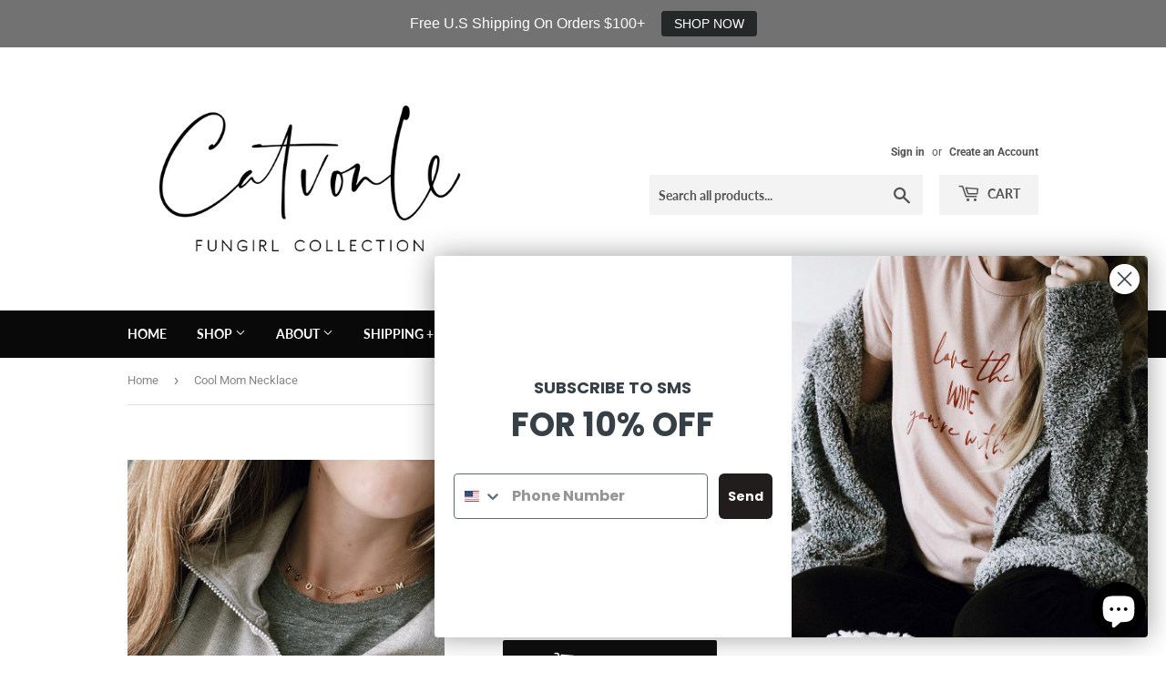

--- FILE ---
content_type: text/html; charset=utf-8
request_url: https://shopcatvonle.com/products/cool-mom-necklace
body_size: 20772
content:
<!doctype html>
<html class="no-touch no-js">
<head>
  <script>(function(H){H.className=H.className.replace(/\bno-js\b/,'js')})(document.documentElement)</script>
  <!-- Basic page needs ================================================== -->
  <meta charset="utf-8">
  <meta http-equiv="X-UA-Compatible" content="IE=edge,chrome=1">

  <meta name="facebook-domain-verification" content="mw63x1zch0otqf610yynusp3eni99c" />

  
  <link rel="shortcut icon" href="//shopcatvonle.com/cdn/shop/files/1276EA7C-82EA-469B-857F-16D812D8C1C8_32x32.jpeg?v=1613531145" type="image/png" />
  

  <!-- Title and description ================================================== -->
  <title>
  Cool Mom Necklace &ndash; shopcatvonle
  </title>

  
    <meta name="description" content="If you are a mom, especially a cool mom, you need this necklace! Dainty and high polished ‘COOL MOM’ around the chain is absolutely simple and chic, and is a perfect design for all cool moms. 16 inch chain with 2 inch extender. Stainless steel, 18 K gold plated. Great quality that last long with no tarnish.Lead and Nic">
  

  <!-- Product meta ================================================== -->
  <!-- /snippets/social-meta-tags.liquid -->




<meta property="og:site_name" content="shopcatvonle">
<meta property="og:url" content="https://shopcatvonle.com/products/cool-mom-necklace">
<meta property="og:title" content="Cool Mom Necklace">
<meta property="og:type" content="product">
<meta property="og:description" content="If you are a mom, especially a cool mom, you need this necklace! Dainty and high polished ‘COOL MOM’ around the chain is absolutely simple and chic, and is a perfect design for all cool moms. 16 inch chain with 2 inch extender. Stainless steel, 18 K gold plated. Great quality that last long with no tarnish.Lead and Nic">

  <meta property="og:price:amount" content="22.00">
  <meta property="og:price:currency" content="USD">

<meta property="og:image" content="http://shopcatvonle.com/cdn/shop/products/image_5d2da366-3ef2-4e59-aacb-b2a005832a60_1200x1200.jpg?v=1678377448"><meta property="og:image" content="http://shopcatvonle.com/cdn/shop/products/image_9a4380fa-7e1d-42fb-b9e5-9d67e5243462_1200x1200.jpg?v=1678377382"><meta property="og:image" content="http://shopcatvonle.com/cdn/shop/products/image_2fca0c59-5529-4339-9544-eecea923fa0c_1200x1200.jpg?v=1678377382">
<meta property="og:image:secure_url" content="https://shopcatvonle.com/cdn/shop/products/image_5d2da366-3ef2-4e59-aacb-b2a005832a60_1200x1200.jpg?v=1678377448"><meta property="og:image:secure_url" content="https://shopcatvonle.com/cdn/shop/products/image_9a4380fa-7e1d-42fb-b9e5-9d67e5243462_1200x1200.jpg?v=1678377382"><meta property="og:image:secure_url" content="https://shopcatvonle.com/cdn/shop/products/image_2fca0c59-5529-4339-9544-eecea923fa0c_1200x1200.jpg?v=1678377382">


<meta name="twitter:card" content="summary_large_image">
<meta name="twitter:title" content="Cool Mom Necklace">
<meta name="twitter:description" content="If you are a mom, especially a cool mom, you need this necklace! Dainty and high polished ‘COOL MOM’ around the chain is absolutely simple and chic, and is a perfect design for all cool moms. 16 inch chain with 2 inch extender. Stainless steel, 18 K gold plated. Great quality that last long with no tarnish.Lead and Nic">


  <!-- Helpers ================================================== -->
  <link rel="canonical" href="https://shopcatvonle.com/products/cool-mom-necklace">
  <meta name="viewport" content="width=device-width,initial-scale=1">

  <!-- CSS ================================================== -->
  <link href="//shopcatvonle.com/cdn/shop/t/9/assets/theme.scss.css?v=87188219391054944571767751757" rel="stylesheet" type="text/css" media="all" />

  <!-- Header hook for plugins ================================================== -->
  <script>window.performance && window.performance.mark && window.performance.mark('shopify.content_for_header.start');</script><meta name="google-site-verification" content="hSKUXXSEL1bVNWF-w_VI-Y2wflz9rq1Ek_Cd81Ns1bg">
<meta name="facebook-domain-verification" content="mw63x1zch0otqf610yynusp3eni99c">
<meta id="shopify-digital-wallet" name="shopify-digital-wallet" content="/6747979823/digital_wallets/dialog">
<meta name="shopify-checkout-api-token" content="5b0114e090ca232d46038d73edf6237d">
<meta id="in-context-paypal-metadata" data-shop-id="6747979823" data-venmo-supported="false" data-environment="production" data-locale="en_US" data-paypal-v4="true" data-currency="USD">
<link rel="alternate" type="application/json+oembed" href="https://shopcatvonle.com/products/cool-mom-necklace.oembed">
<script async="async" src="/checkouts/internal/preloads.js?locale=en-US"></script>
<link rel="preconnect" href="https://shop.app" crossorigin="anonymous">
<script async="async" src="https://shop.app/checkouts/internal/preloads.js?locale=en-US&shop_id=6747979823" crossorigin="anonymous"></script>
<script id="apple-pay-shop-capabilities" type="application/json">{"shopId":6747979823,"countryCode":"US","currencyCode":"USD","merchantCapabilities":["supports3DS"],"merchantId":"gid:\/\/shopify\/Shop\/6747979823","merchantName":"shopcatvonle","requiredBillingContactFields":["postalAddress","email"],"requiredShippingContactFields":["postalAddress","email"],"shippingType":"shipping","supportedNetworks":["visa","masterCard","amex","discover","elo","jcb"],"total":{"type":"pending","label":"shopcatvonle","amount":"1.00"},"shopifyPaymentsEnabled":true,"supportsSubscriptions":true}</script>
<script id="shopify-features" type="application/json">{"accessToken":"5b0114e090ca232d46038d73edf6237d","betas":["rich-media-storefront-analytics"],"domain":"shopcatvonle.com","predictiveSearch":true,"shopId":6747979823,"locale":"en"}</script>
<script>var Shopify = Shopify || {};
Shopify.shop = "shopcatvonle.myshopify.com";
Shopify.locale = "en";
Shopify.currency = {"active":"USD","rate":"1.0"};
Shopify.country = "US";
Shopify.theme = {"name":"Supply[Afterpay 11-26-2019] with Installments m...","id":120421613637,"schema_name":"Supply","schema_version":"8.3.0","theme_store_id":679,"role":"main"};
Shopify.theme.handle = "null";
Shopify.theme.style = {"id":null,"handle":null};
Shopify.cdnHost = "shopcatvonle.com/cdn";
Shopify.routes = Shopify.routes || {};
Shopify.routes.root = "/";</script>
<script type="module">!function(o){(o.Shopify=o.Shopify||{}).modules=!0}(window);</script>
<script>!function(o){function n(){var o=[];function n(){o.push(Array.prototype.slice.apply(arguments))}return n.q=o,n}var t=o.Shopify=o.Shopify||{};t.loadFeatures=n(),t.autoloadFeatures=n()}(window);</script>
<script>
  window.ShopifyPay = window.ShopifyPay || {};
  window.ShopifyPay.apiHost = "shop.app\/pay";
  window.ShopifyPay.redirectState = null;
</script>
<script id="shop-js-analytics" type="application/json">{"pageType":"product"}</script>
<script defer="defer" async type="module" src="//shopcatvonle.com/cdn/shopifycloud/shop-js/modules/v2/client.init-shop-cart-sync_BN7fPSNr.en.esm.js"></script>
<script defer="defer" async type="module" src="//shopcatvonle.com/cdn/shopifycloud/shop-js/modules/v2/chunk.common_Cbph3Kss.esm.js"></script>
<script defer="defer" async type="module" src="//shopcatvonle.com/cdn/shopifycloud/shop-js/modules/v2/chunk.modal_DKumMAJ1.esm.js"></script>
<script type="module">
  await import("//shopcatvonle.com/cdn/shopifycloud/shop-js/modules/v2/client.init-shop-cart-sync_BN7fPSNr.en.esm.js");
await import("//shopcatvonle.com/cdn/shopifycloud/shop-js/modules/v2/chunk.common_Cbph3Kss.esm.js");
await import("//shopcatvonle.com/cdn/shopifycloud/shop-js/modules/v2/chunk.modal_DKumMAJ1.esm.js");

  window.Shopify.SignInWithShop?.initShopCartSync?.({"fedCMEnabled":true,"windoidEnabled":true});

</script>
<script defer="defer" async type="module" src="//shopcatvonle.com/cdn/shopifycloud/shop-js/modules/v2/client.payment-terms_BxzfvcZJ.en.esm.js"></script>
<script defer="defer" async type="module" src="//shopcatvonle.com/cdn/shopifycloud/shop-js/modules/v2/chunk.common_Cbph3Kss.esm.js"></script>
<script defer="defer" async type="module" src="//shopcatvonle.com/cdn/shopifycloud/shop-js/modules/v2/chunk.modal_DKumMAJ1.esm.js"></script>
<script type="module">
  await import("//shopcatvonle.com/cdn/shopifycloud/shop-js/modules/v2/client.payment-terms_BxzfvcZJ.en.esm.js");
await import("//shopcatvonle.com/cdn/shopifycloud/shop-js/modules/v2/chunk.common_Cbph3Kss.esm.js");
await import("//shopcatvonle.com/cdn/shopifycloud/shop-js/modules/v2/chunk.modal_DKumMAJ1.esm.js");

  
</script>
<script>
  window.Shopify = window.Shopify || {};
  if (!window.Shopify.featureAssets) window.Shopify.featureAssets = {};
  window.Shopify.featureAssets['shop-js'] = {"shop-cart-sync":["modules/v2/client.shop-cart-sync_CJVUk8Jm.en.esm.js","modules/v2/chunk.common_Cbph3Kss.esm.js","modules/v2/chunk.modal_DKumMAJ1.esm.js"],"init-fed-cm":["modules/v2/client.init-fed-cm_7Fvt41F4.en.esm.js","modules/v2/chunk.common_Cbph3Kss.esm.js","modules/v2/chunk.modal_DKumMAJ1.esm.js"],"init-shop-email-lookup-coordinator":["modules/v2/client.init-shop-email-lookup-coordinator_Cc088_bR.en.esm.js","modules/v2/chunk.common_Cbph3Kss.esm.js","modules/v2/chunk.modal_DKumMAJ1.esm.js"],"init-windoid":["modules/v2/client.init-windoid_hPopwJRj.en.esm.js","modules/v2/chunk.common_Cbph3Kss.esm.js","modules/v2/chunk.modal_DKumMAJ1.esm.js"],"shop-button":["modules/v2/client.shop-button_B0jaPSNF.en.esm.js","modules/v2/chunk.common_Cbph3Kss.esm.js","modules/v2/chunk.modal_DKumMAJ1.esm.js"],"shop-cash-offers":["modules/v2/client.shop-cash-offers_DPIskqss.en.esm.js","modules/v2/chunk.common_Cbph3Kss.esm.js","modules/v2/chunk.modal_DKumMAJ1.esm.js"],"shop-toast-manager":["modules/v2/client.shop-toast-manager_CK7RT69O.en.esm.js","modules/v2/chunk.common_Cbph3Kss.esm.js","modules/v2/chunk.modal_DKumMAJ1.esm.js"],"init-shop-cart-sync":["modules/v2/client.init-shop-cart-sync_BN7fPSNr.en.esm.js","modules/v2/chunk.common_Cbph3Kss.esm.js","modules/v2/chunk.modal_DKumMAJ1.esm.js"],"init-customer-accounts-sign-up":["modules/v2/client.init-customer-accounts-sign-up_CfPf4CXf.en.esm.js","modules/v2/client.shop-login-button_DeIztwXF.en.esm.js","modules/v2/chunk.common_Cbph3Kss.esm.js","modules/v2/chunk.modal_DKumMAJ1.esm.js"],"pay-button":["modules/v2/client.pay-button_CgIwFSYN.en.esm.js","modules/v2/chunk.common_Cbph3Kss.esm.js","modules/v2/chunk.modal_DKumMAJ1.esm.js"],"init-customer-accounts":["modules/v2/client.init-customer-accounts_DQ3x16JI.en.esm.js","modules/v2/client.shop-login-button_DeIztwXF.en.esm.js","modules/v2/chunk.common_Cbph3Kss.esm.js","modules/v2/chunk.modal_DKumMAJ1.esm.js"],"avatar":["modules/v2/client.avatar_BTnouDA3.en.esm.js"],"init-shop-for-new-customer-accounts":["modules/v2/client.init-shop-for-new-customer-accounts_CsZy_esa.en.esm.js","modules/v2/client.shop-login-button_DeIztwXF.en.esm.js","modules/v2/chunk.common_Cbph3Kss.esm.js","modules/v2/chunk.modal_DKumMAJ1.esm.js"],"shop-follow-button":["modules/v2/client.shop-follow-button_BRMJjgGd.en.esm.js","modules/v2/chunk.common_Cbph3Kss.esm.js","modules/v2/chunk.modal_DKumMAJ1.esm.js"],"checkout-modal":["modules/v2/client.checkout-modal_B9Drz_yf.en.esm.js","modules/v2/chunk.common_Cbph3Kss.esm.js","modules/v2/chunk.modal_DKumMAJ1.esm.js"],"shop-login-button":["modules/v2/client.shop-login-button_DeIztwXF.en.esm.js","modules/v2/chunk.common_Cbph3Kss.esm.js","modules/v2/chunk.modal_DKumMAJ1.esm.js"],"lead-capture":["modules/v2/client.lead-capture_DXYzFM3R.en.esm.js","modules/v2/chunk.common_Cbph3Kss.esm.js","modules/v2/chunk.modal_DKumMAJ1.esm.js"],"shop-login":["modules/v2/client.shop-login_CA5pJqmO.en.esm.js","modules/v2/chunk.common_Cbph3Kss.esm.js","modules/v2/chunk.modal_DKumMAJ1.esm.js"],"payment-terms":["modules/v2/client.payment-terms_BxzfvcZJ.en.esm.js","modules/v2/chunk.common_Cbph3Kss.esm.js","modules/v2/chunk.modal_DKumMAJ1.esm.js"]};
</script>
<script>(function() {
  var isLoaded = false;
  function asyncLoad() {
    if (isLoaded) return;
    isLoaded = true;
    var urls = ["https:\/\/cdn.nfcube.com\/instafeed-75eb3c1a5ee6e73097fddcdb3c1fd8ff.js?shop=shopcatvonle.myshopify.com","https:\/\/cdn.hextom.com\/js\/quickannouncementbar.js?shop=shopcatvonle.myshopify.com"];
    for (var i = 0; i < urls.length; i++) {
      var s = document.createElement('script');
      s.type = 'text/javascript';
      s.async = true;
      s.src = urls[i];
      var x = document.getElementsByTagName('script')[0];
      x.parentNode.insertBefore(s, x);
    }
  };
  if(window.attachEvent) {
    window.attachEvent('onload', asyncLoad);
  } else {
    window.addEventListener('load', asyncLoad, false);
  }
})();</script>
<script id="__st">var __st={"a":6747979823,"offset":-18000,"reqid":"ecd21da6-96ff-45f2-83a0-12ad19d753b6-1769898217","pageurl":"shopcatvonle.com\/products\/cool-mom-necklace","u":"ccf2a1fbe465","p":"product","rtyp":"product","rid":8188022587706};</script>
<script>window.ShopifyPaypalV4VisibilityTracking = true;</script>
<script id="captcha-bootstrap">!function(){'use strict';const t='contact',e='account',n='new_comment',o=[[t,t],['blogs',n],['comments',n],[t,'customer']],c=[[e,'customer_login'],[e,'guest_login'],[e,'recover_customer_password'],[e,'create_customer']],r=t=>t.map((([t,e])=>`form[action*='/${t}']:not([data-nocaptcha='true']) input[name='form_type'][value='${e}']`)).join(','),a=t=>()=>t?[...document.querySelectorAll(t)].map((t=>t.form)):[];function s(){const t=[...o],e=r(t);return a(e)}const i='password',u='form_key',d=['recaptcha-v3-token','g-recaptcha-response','h-captcha-response',i],f=()=>{try{return window.sessionStorage}catch{return}},m='__shopify_v',_=t=>t.elements[u];function p(t,e,n=!1){try{const o=window.sessionStorage,c=JSON.parse(o.getItem(e)),{data:r}=function(t){const{data:e,action:n}=t;return t[m]||n?{data:e,action:n}:{data:t,action:n}}(c);for(const[e,n]of Object.entries(r))t.elements[e]&&(t.elements[e].value=n);n&&o.removeItem(e)}catch(o){console.error('form repopulation failed',{error:o})}}const l='form_type',E='cptcha';function T(t){t.dataset[E]=!0}const w=window,h=w.document,L='Shopify',v='ce_forms',y='captcha';let A=!1;((t,e)=>{const n=(g='f06e6c50-85a8-45c8-87d0-21a2b65856fe',I='https://cdn.shopify.com/shopifycloud/storefront-forms-hcaptcha/ce_storefront_forms_captcha_hcaptcha.v1.5.2.iife.js',D={infoText:'Protected by hCaptcha',privacyText:'Privacy',termsText:'Terms'},(t,e,n)=>{const o=w[L][v],c=o.bindForm;if(c)return c(t,g,e,D).then(n);var r;o.q.push([[t,g,e,D],n]),r=I,A||(h.body.append(Object.assign(h.createElement('script'),{id:'captcha-provider',async:!0,src:r})),A=!0)});var g,I,D;w[L]=w[L]||{},w[L][v]=w[L][v]||{},w[L][v].q=[],w[L][y]=w[L][y]||{},w[L][y].protect=function(t,e){n(t,void 0,e),T(t)},Object.freeze(w[L][y]),function(t,e,n,w,h,L){const[v,y,A,g]=function(t,e,n){const i=e?o:[],u=t?c:[],d=[...i,...u],f=r(d),m=r(i),_=r(d.filter((([t,e])=>n.includes(e))));return[a(f),a(m),a(_),s()]}(w,h,L),I=t=>{const e=t.target;return e instanceof HTMLFormElement?e:e&&e.form},D=t=>v().includes(t);t.addEventListener('submit',(t=>{const e=I(t);if(!e)return;const n=D(e)&&!e.dataset.hcaptchaBound&&!e.dataset.recaptchaBound,o=_(e),c=g().includes(e)&&(!o||!o.value);(n||c)&&t.preventDefault(),c&&!n&&(function(t){try{if(!f())return;!function(t){const e=f();if(!e)return;const n=_(t);if(!n)return;const o=n.value;o&&e.removeItem(o)}(t);const e=Array.from(Array(32),(()=>Math.random().toString(36)[2])).join('');!function(t,e){_(t)||t.append(Object.assign(document.createElement('input'),{type:'hidden',name:u})),t.elements[u].value=e}(t,e),function(t,e){const n=f();if(!n)return;const o=[...t.querySelectorAll(`input[type='${i}']`)].map((({name:t})=>t)),c=[...d,...o],r={};for(const[a,s]of new FormData(t).entries())c.includes(a)||(r[a]=s);n.setItem(e,JSON.stringify({[m]:1,action:t.action,data:r}))}(t,e)}catch(e){console.error('failed to persist form',e)}}(e),e.submit())}));const S=(t,e)=>{t&&!t.dataset[E]&&(n(t,e.some((e=>e===t))),T(t))};for(const o of['focusin','change'])t.addEventListener(o,(t=>{const e=I(t);D(e)&&S(e,y())}));const B=e.get('form_key'),M=e.get(l),P=B&&M;t.addEventListener('DOMContentLoaded',(()=>{const t=y();if(P)for(const e of t)e.elements[l].value===M&&p(e,B);[...new Set([...A(),...v().filter((t=>'true'===t.dataset.shopifyCaptcha))])].forEach((e=>S(e,t)))}))}(h,new URLSearchParams(w.location.search),n,t,e,['guest_login'])})(!0,!0)}();</script>
<script integrity="sha256-4kQ18oKyAcykRKYeNunJcIwy7WH5gtpwJnB7kiuLZ1E=" data-source-attribution="shopify.loadfeatures" defer="defer" src="//shopcatvonle.com/cdn/shopifycloud/storefront/assets/storefront/load_feature-a0a9edcb.js" crossorigin="anonymous"></script>
<script crossorigin="anonymous" defer="defer" src="//shopcatvonle.com/cdn/shopifycloud/storefront/assets/shopify_pay/storefront-65b4c6d7.js?v=20250812"></script>
<script data-source-attribution="shopify.dynamic_checkout.dynamic.init">var Shopify=Shopify||{};Shopify.PaymentButton=Shopify.PaymentButton||{isStorefrontPortableWallets:!0,init:function(){window.Shopify.PaymentButton.init=function(){};var t=document.createElement("script");t.src="https://shopcatvonle.com/cdn/shopifycloud/portable-wallets/latest/portable-wallets.en.js",t.type="module",document.head.appendChild(t)}};
</script>
<script data-source-attribution="shopify.dynamic_checkout.buyer_consent">
  function portableWalletsHideBuyerConsent(e){var t=document.getElementById("shopify-buyer-consent"),n=document.getElementById("shopify-subscription-policy-button");t&&n&&(t.classList.add("hidden"),t.setAttribute("aria-hidden","true"),n.removeEventListener("click",e))}function portableWalletsShowBuyerConsent(e){var t=document.getElementById("shopify-buyer-consent"),n=document.getElementById("shopify-subscription-policy-button");t&&n&&(t.classList.remove("hidden"),t.removeAttribute("aria-hidden"),n.addEventListener("click",e))}window.Shopify?.PaymentButton&&(window.Shopify.PaymentButton.hideBuyerConsent=portableWalletsHideBuyerConsent,window.Shopify.PaymentButton.showBuyerConsent=portableWalletsShowBuyerConsent);
</script>
<script data-source-attribution="shopify.dynamic_checkout.cart.bootstrap">document.addEventListener("DOMContentLoaded",(function(){function t(){return document.querySelector("shopify-accelerated-checkout-cart, shopify-accelerated-checkout")}if(t())Shopify.PaymentButton.init();else{new MutationObserver((function(e,n){t()&&(Shopify.PaymentButton.init(),n.disconnect())})).observe(document.body,{childList:!0,subtree:!0})}}));
</script>
<link id="shopify-accelerated-checkout-styles" rel="stylesheet" media="screen" href="https://shopcatvonle.com/cdn/shopifycloud/portable-wallets/latest/accelerated-checkout-backwards-compat.css" crossorigin="anonymous">
<style id="shopify-accelerated-checkout-cart">
        #shopify-buyer-consent {
  margin-top: 1em;
  display: inline-block;
  width: 100%;
}

#shopify-buyer-consent.hidden {
  display: none;
}

#shopify-subscription-policy-button {
  background: none;
  border: none;
  padding: 0;
  text-decoration: underline;
  font-size: inherit;
  cursor: pointer;
}

#shopify-subscription-policy-button::before {
  box-shadow: none;
}

      </style>

<script>window.performance && window.performance.mark && window.performance.mark('shopify.content_for_header.end');</script>

  
  

  <script src="//shopcatvonle.com/cdn/shop/t/9/assets/jquery-2.2.3.min.js?v=58211863146907186831630703769" type="text/javascript"></script>

  <script src="//shopcatvonle.com/cdn/shop/t/9/assets/lazysizes.min.js?v=8147953233334221341630703769" async="async"></script>
  <script src="//shopcatvonle.com/cdn/shop/t/9/assets/vendor.js?v=106177282645720727331630703772" defer="defer"></script>
  <script src="//shopcatvonle.com/cdn/shop/t/9/assets/theme.js?v=35887906720075412981630703783" defer="defer"></script>


<!-- BEGIN app block: shopify://apps/klaviyo-email-marketing-sms/blocks/klaviyo-onsite-embed/2632fe16-c075-4321-a88b-50b567f42507 -->












  <script async src="https://static.klaviyo.com/onsite/js/KCXsJS/klaviyo.js?company_id=KCXsJS"></script>
  <script>!function(){if(!window.klaviyo){window._klOnsite=window._klOnsite||[];try{window.klaviyo=new Proxy({},{get:function(n,i){return"push"===i?function(){var n;(n=window._klOnsite).push.apply(n,arguments)}:function(){for(var n=arguments.length,o=new Array(n),w=0;w<n;w++)o[w]=arguments[w];var t="function"==typeof o[o.length-1]?o.pop():void 0,e=new Promise((function(n){window._klOnsite.push([i].concat(o,[function(i){t&&t(i),n(i)}]))}));return e}}})}catch(n){window.klaviyo=window.klaviyo||[],window.klaviyo.push=function(){var n;(n=window._klOnsite).push.apply(n,arguments)}}}}();</script>

  
    <script id="viewed_product">
      if (item == null) {
        var _learnq = _learnq || [];

        var MetafieldReviews = null
        var MetafieldYotpoRating = null
        var MetafieldYotpoCount = null
        var MetafieldLooxRating = null
        var MetafieldLooxCount = null
        var okendoProduct = null
        var okendoProductReviewCount = null
        var okendoProductReviewAverageValue = null
        try {
          // The following fields are used for Customer Hub recently viewed in order to add reviews.
          // This information is not part of __kla_viewed. Instead, it is part of __kla_viewed_reviewed_items
          MetafieldReviews = {};
          MetafieldYotpoRating = null
          MetafieldYotpoCount = null
          MetafieldLooxRating = null
          MetafieldLooxCount = null

          okendoProduct = null
          // If the okendo metafield is not legacy, it will error, which then requires the new json formatted data
          if (okendoProduct && 'error' in okendoProduct) {
            okendoProduct = null
          }
          okendoProductReviewCount = okendoProduct ? okendoProduct.reviewCount : null
          okendoProductReviewAverageValue = okendoProduct ? okendoProduct.reviewAverageValue : null
        } catch (error) {
          console.error('Error in Klaviyo onsite reviews tracking:', error);
        }

        var item = {
          Name: "Cool Mom Necklace",
          ProductID: 8188022587706,
          Categories: ["Hats + Accessories","MAMA Collection","Women"],
          ImageURL: "https://shopcatvonle.com/cdn/shop/products/image_5d2da366-3ef2-4e59-aacb-b2a005832a60_grande.jpg?v=1678377448",
          URL: "https://shopcatvonle.com/products/cool-mom-necklace",
          Brand: "shopcatvonle",
          Price: "$22.00",
          Value: "22.00",
          CompareAtPrice: "$22.00"
        };
        _learnq.push(['track', 'Viewed Product', item]);
        _learnq.push(['trackViewedItem', {
          Title: item.Name,
          ItemId: item.ProductID,
          Categories: item.Categories,
          ImageUrl: item.ImageURL,
          Url: item.URL,
          Metadata: {
            Brand: item.Brand,
            Price: item.Price,
            Value: item.Value,
            CompareAtPrice: item.CompareAtPrice
          },
          metafields:{
            reviews: MetafieldReviews,
            yotpo:{
              rating: MetafieldYotpoRating,
              count: MetafieldYotpoCount,
            },
            loox:{
              rating: MetafieldLooxRating,
              count: MetafieldLooxCount,
            },
            okendo: {
              rating: okendoProductReviewAverageValue,
              count: okendoProductReviewCount,
            }
          }
        }]);
      }
    </script>
  




  <script>
    window.klaviyoReviewsProductDesignMode = false
  </script>







<!-- END app block --><script src="https://cdn.shopify.com/extensions/e8878072-2f6b-4e89-8082-94b04320908d/inbox-1254/assets/inbox-chat-loader.js" type="text/javascript" defer="defer"></script>
<link href="https://monorail-edge.shopifysvc.com" rel="dns-prefetch">
<script>(function(){if ("sendBeacon" in navigator && "performance" in window) {try {var session_token_from_headers = performance.getEntriesByType('navigation')[0].serverTiming.find(x => x.name == '_s').description;} catch {var session_token_from_headers = undefined;}var session_cookie_matches = document.cookie.match(/_shopify_s=([^;]*)/);var session_token_from_cookie = session_cookie_matches && session_cookie_matches.length === 2 ? session_cookie_matches[1] : "";var session_token = session_token_from_headers || session_token_from_cookie || "";function handle_abandonment_event(e) {var entries = performance.getEntries().filter(function(entry) {return /monorail-edge.shopifysvc.com/.test(entry.name);});if (!window.abandonment_tracked && entries.length === 0) {window.abandonment_tracked = true;var currentMs = Date.now();var navigation_start = performance.timing.navigationStart;var payload = {shop_id: 6747979823,url: window.location.href,navigation_start,duration: currentMs - navigation_start,session_token,page_type: "product"};window.navigator.sendBeacon("https://monorail-edge.shopifysvc.com/v1/produce", JSON.stringify({schema_id: "online_store_buyer_site_abandonment/1.1",payload: payload,metadata: {event_created_at_ms: currentMs,event_sent_at_ms: currentMs}}));}}window.addEventListener('pagehide', handle_abandonment_event);}}());</script>
<script id="web-pixels-manager-setup">(function e(e,d,r,n,o){if(void 0===o&&(o={}),!Boolean(null===(a=null===(i=window.Shopify)||void 0===i?void 0:i.analytics)||void 0===a?void 0:a.replayQueue)){var i,a;window.Shopify=window.Shopify||{};var t=window.Shopify;t.analytics=t.analytics||{};var s=t.analytics;s.replayQueue=[],s.publish=function(e,d,r){return s.replayQueue.push([e,d,r]),!0};try{self.performance.mark("wpm:start")}catch(e){}var l=function(){var e={modern:/Edge?\/(1{2}[4-9]|1[2-9]\d|[2-9]\d{2}|\d{4,})\.\d+(\.\d+|)|Firefox\/(1{2}[4-9]|1[2-9]\d|[2-9]\d{2}|\d{4,})\.\d+(\.\d+|)|Chrom(ium|e)\/(9{2}|\d{3,})\.\d+(\.\d+|)|(Maci|X1{2}).+ Version\/(15\.\d+|(1[6-9]|[2-9]\d|\d{3,})\.\d+)([,.]\d+|)( \(\w+\)|)( Mobile\/\w+|) Safari\/|Chrome.+OPR\/(9{2}|\d{3,})\.\d+\.\d+|(CPU[ +]OS|iPhone[ +]OS|CPU[ +]iPhone|CPU IPhone OS|CPU iPad OS)[ +]+(15[._]\d+|(1[6-9]|[2-9]\d|\d{3,})[._]\d+)([._]\d+|)|Android:?[ /-](13[3-9]|1[4-9]\d|[2-9]\d{2}|\d{4,})(\.\d+|)(\.\d+|)|Android.+Firefox\/(13[5-9]|1[4-9]\d|[2-9]\d{2}|\d{4,})\.\d+(\.\d+|)|Android.+Chrom(ium|e)\/(13[3-9]|1[4-9]\d|[2-9]\d{2}|\d{4,})\.\d+(\.\d+|)|SamsungBrowser\/([2-9]\d|\d{3,})\.\d+/,legacy:/Edge?\/(1[6-9]|[2-9]\d|\d{3,})\.\d+(\.\d+|)|Firefox\/(5[4-9]|[6-9]\d|\d{3,})\.\d+(\.\d+|)|Chrom(ium|e)\/(5[1-9]|[6-9]\d|\d{3,})\.\d+(\.\d+|)([\d.]+$|.*Safari\/(?![\d.]+ Edge\/[\d.]+$))|(Maci|X1{2}).+ Version\/(10\.\d+|(1[1-9]|[2-9]\d|\d{3,})\.\d+)([,.]\d+|)( \(\w+\)|)( Mobile\/\w+|) Safari\/|Chrome.+OPR\/(3[89]|[4-9]\d|\d{3,})\.\d+\.\d+|(CPU[ +]OS|iPhone[ +]OS|CPU[ +]iPhone|CPU IPhone OS|CPU iPad OS)[ +]+(10[._]\d+|(1[1-9]|[2-9]\d|\d{3,})[._]\d+)([._]\d+|)|Android:?[ /-](13[3-9]|1[4-9]\d|[2-9]\d{2}|\d{4,})(\.\d+|)(\.\d+|)|Mobile Safari.+OPR\/([89]\d|\d{3,})\.\d+\.\d+|Android.+Firefox\/(13[5-9]|1[4-9]\d|[2-9]\d{2}|\d{4,})\.\d+(\.\d+|)|Android.+Chrom(ium|e)\/(13[3-9]|1[4-9]\d|[2-9]\d{2}|\d{4,})\.\d+(\.\d+|)|Android.+(UC? ?Browser|UCWEB|U3)[ /]?(15\.([5-9]|\d{2,})|(1[6-9]|[2-9]\d|\d{3,})\.\d+)\.\d+|SamsungBrowser\/(5\.\d+|([6-9]|\d{2,})\.\d+)|Android.+MQ{2}Browser\/(14(\.(9|\d{2,})|)|(1[5-9]|[2-9]\d|\d{3,})(\.\d+|))(\.\d+|)|K[Aa][Ii]OS\/(3\.\d+|([4-9]|\d{2,})\.\d+)(\.\d+|)/},d=e.modern,r=e.legacy,n=navigator.userAgent;return n.match(d)?"modern":n.match(r)?"legacy":"unknown"}(),u="modern"===l?"modern":"legacy",c=(null!=n?n:{modern:"",legacy:""})[u],f=function(e){return[e.baseUrl,"/wpm","/b",e.hashVersion,"modern"===e.buildTarget?"m":"l",".js"].join("")}({baseUrl:d,hashVersion:r,buildTarget:u}),m=function(e){var d=e.version,r=e.bundleTarget,n=e.surface,o=e.pageUrl,i=e.monorailEndpoint;return{emit:function(e){var a=e.status,t=e.errorMsg,s=(new Date).getTime(),l=JSON.stringify({metadata:{event_sent_at_ms:s},events:[{schema_id:"web_pixels_manager_load/3.1",payload:{version:d,bundle_target:r,page_url:o,status:a,surface:n,error_msg:t},metadata:{event_created_at_ms:s}}]});if(!i)return console&&console.warn&&console.warn("[Web Pixels Manager] No Monorail endpoint provided, skipping logging."),!1;try{return self.navigator.sendBeacon.bind(self.navigator)(i,l)}catch(e){}var u=new XMLHttpRequest;try{return u.open("POST",i,!0),u.setRequestHeader("Content-Type","text/plain"),u.send(l),!0}catch(e){return console&&console.warn&&console.warn("[Web Pixels Manager] Got an unhandled error while logging to Monorail."),!1}}}}({version:r,bundleTarget:l,surface:e.surface,pageUrl:self.location.href,monorailEndpoint:e.monorailEndpoint});try{o.browserTarget=l,function(e){var d=e.src,r=e.async,n=void 0===r||r,o=e.onload,i=e.onerror,a=e.sri,t=e.scriptDataAttributes,s=void 0===t?{}:t,l=document.createElement("script"),u=document.querySelector("head"),c=document.querySelector("body");if(l.async=n,l.src=d,a&&(l.integrity=a,l.crossOrigin="anonymous"),s)for(var f in s)if(Object.prototype.hasOwnProperty.call(s,f))try{l.dataset[f]=s[f]}catch(e){}if(o&&l.addEventListener("load",o),i&&l.addEventListener("error",i),u)u.appendChild(l);else{if(!c)throw new Error("Did not find a head or body element to append the script");c.appendChild(l)}}({src:f,async:!0,onload:function(){if(!function(){var e,d;return Boolean(null===(d=null===(e=window.Shopify)||void 0===e?void 0:e.analytics)||void 0===d?void 0:d.initialized)}()){var d=window.webPixelsManager.init(e)||void 0;if(d){var r=window.Shopify.analytics;r.replayQueue.forEach((function(e){var r=e[0],n=e[1],o=e[2];d.publishCustomEvent(r,n,o)})),r.replayQueue=[],r.publish=d.publishCustomEvent,r.visitor=d.visitor,r.initialized=!0}}},onerror:function(){return m.emit({status:"failed",errorMsg:"".concat(f," has failed to load")})},sri:function(e){var d=/^sha384-[A-Za-z0-9+/=]+$/;return"string"==typeof e&&d.test(e)}(c)?c:"",scriptDataAttributes:o}),m.emit({status:"loading"})}catch(e){m.emit({status:"failed",errorMsg:(null==e?void 0:e.message)||"Unknown error"})}}})({shopId: 6747979823,storefrontBaseUrl: "https://shopcatvonle.com",extensionsBaseUrl: "https://extensions.shopifycdn.com/cdn/shopifycloud/web-pixels-manager",monorailEndpoint: "https://monorail-edge.shopifysvc.com/unstable/produce_batch",surface: "storefront-renderer",enabledBetaFlags: ["2dca8a86"],webPixelsConfigList: [{"id":"842006842","configuration":"{\"config\":\"{\\\"pixel_id\\\":\\\"G-N6N1JH45NJ\\\",\\\"target_country\\\":\\\"US\\\",\\\"gtag_events\\\":[{\\\"type\\\":\\\"search\\\",\\\"action_label\\\":[\\\"G-N6N1JH45NJ\\\",\\\"AW-11065747544\\\/c07uCI21naYYENjQx5wp\\\"]},{\\\"type\\\":\\\"begin_checkout\\\",\\\"action_label\\\":[\\\"G-N6N1JH45NJ\\\",\\\"AW-11065747544\\\/pLwtCJO1naYYENjQx5wp\\\"]},{\\\"type\\\":\\\"view_item\\\",\\\"action_label\\\":[\\\"G-N6N1JH45NJ\\\",\\\"AW-11065747544\\\/4KtzCIq1naYYENjQx5wp\\\",\\\"MC-2B1VJ8ZK5W\\\"]},{\\\"type\\\":\\\"purchase\\\",\\\"action_label\\\":[\\\"G-N6N1JH45NJ\\\",\\\"AW-11065747544\\\/4M_nCIS1naYYENjQx5wp\\\",\\\"MC-2B1VJ8ZK5W\\\"]},{\\\"type\\\":\\\"page_view\\\",\\\"action_label\\\":[\\\"G-N6N1JH45NJ\\\",\\\"AW-11065747544\\\/LK7qCIe1naYYENjQx5wp\\\",\\\"MC-2B1VJ8ZK5W\\\"]},{\\\"type\\\":\\\"add_payment_info\\\",\\\"action_label\\\":[\\\"G-N6N1JH45NJ\\\",\\\"AW-11065747544\\\/b6yGCJa1naYYENjQx5wp\\\"]},{\\\"type\\\":\\\"add_to_cart\\\",\\\"action_label\\\":[\\\"G-N6N1JH45NJ\\\",\\\"AW-11065747544\\\/pkq7CJC1naYYENjQx5wp\\\"]}],\\\"enable_monitoring_mode\\\":false}\"}","eventPayloadVersion":"v1","runtimeContext":"OPEN","scriptVersion":"b2a88bafab3e21179ed38636efcd8a93","type":"APP","apiClientId":1780363,"privacyPurposes":[],"dataSharingAdjustments":{"protectedCustomerApprovalScopes":["read_customer_address","read_customer_email","read_customer_name","read_customer_personal_data","read_customer_phone"]}},{"id":"657850682","configuration":"{\"pixelCode\":\"CAGEU7RC77U9A7VKU940\"}","eventPayloadVersion":"v1","runtimeContext":"STRICT","scriptVersion":"22e92c2ad45662f435e4801458fb78cc","type":"APP","apiClientId":4383523,"privacyPurposes":["ANALYTICS","MARKETING","SALE_OF_DATA"],"dataSharingAdjustments":{"protectedCustomerApprovalScopes":["read_customer_address","read_customer_email","read_customer_name","read_customer_personal_data","read_customer_phone"]}},{"id":"317653306","configuration":"{\"pixel_id\":\"1345266262684678\",\"pixel_type\":\"facebook_pixel\",\"metaapp_system_user_token\":\"-\"}","eventPayloadVersion":"v1","runtimeContext":"OPEN","scriptVersion":"ca16bc87fe92b6042fbaa3acc2fbdaa6","type":"APP","apiClientId":2329312,"privacyPurposes":["ANALYTICS","MARKETING","SALE_OF_DATA"],"dataSharingAdjustments":{"protectedCustomerApprovalScopes":["read_customer_address","read_customer_email","read_customer_name","read_customer_personal_data","read_customer_phone"]}},{"id":"168395066","configuration":"{\"tagID\":\"2614088451101\"}","eventPayloadVersion":"v1","runtimeContext":"STRICT","scriptVersion":"18031546ee651571ed29edbe71a3550b","type":"APP","apiClientId":3009811,"privacyPurposes":["ANALYTICS","MARKETING","SALE_OF_DATA"],"dataSharingAdjustments":{"protectedCustomerApprovalScopes":["read_customer_address","read_customer_email","read_customer_name","read_customer_personal_data","read_customer_phone"]}},{"id":"shopify-app-pixel","configuration":"{}","eventPayloadVersion":"v1","runtimeContext":"STRICT","scriptVersion":"0450","apiClientId":"shopify-pixel","type":"APP","privacyPurposes":["ANALYTICS","MARKETING"]},{"id":"shopify-custom-pixel","eventPayloadVersion":"v1","runtimeContext":"LAX","scriptVersion":"0450","apiClientId":"shopify-pixel","type":"CUSTOM","privacyPurposes":["ANALYTICS","MARKETING"]}],isMerchantRequest: false,initData: {"shop":{"name":"shopcatvonle","paymentSettings":{"currencyCode":"USD"},"myshopifyDomain":"shopcatvonle.myshopify.com","countryCode":"US","storefrontUrl":"https:\/\/shopcatvonle.com"},"customer":null,"cart":null,"checkout":null,"productVariants":[{"price":{"amount":22.0,"currencyCode":"USD"},"product":{"title":"Cool Mom Necklace","vendor":"shopcatvonle","id":"8188022587706","untranslatedTitle":"Cool Mom Necklace","url":"\/products\/cool-mom-necklace","type":"Necklace"},"id":"44694413148474","image":{"src":"\/\/shopcatvonle.com\/cdn\/shop\/products\/image_5d2da366-3ef2-4e59-aacb-b2a005832a60.jpg?v=1678377448"},"sku":"","title":"Default Title","untranslatedTitle":"Default Title"}],"purchasingCompany":null},},"https://shopcatvonle.com/cdn","1d2a099fw23dfb22ep557258f5m7a2edbae",{"modern":"","legacy":""},{"shopId":"6747979823","storefrontBaseUrl":"https:\/\/shopcatvonle.com","extensionBaseUrl":"https:\/\/extensions.shopifycdn.com\/cdn\/shopifycloud\/web-pixels-manager","surface":"storefront-renderer","enabledBetaFlags":"[\"2dca8a86\"]","isMerchantRequest":"false","hashVersion":"1d2a099fw23dfb22ep557258f5m7a2edbae","publish":"custom","events":"[[\"page_viewed\",{}],[\"product_viewed\",{\"productVariant\":{\"price\":{\"amount\":22.0,\"currencyCode\":\"USD\"},\"product\":{\"title\":\"Cool Mom Necklace\",\"vendor\":\"shopcatvonle\",\"id\":\"8188022587706\",\"untranslatedTitle\":\"Cool Mom Necklace\",\"url\":\"\/products\/cool-mom-necklace\",\"type\":\"Necklace\"},\"id\":\"44694413148474\",\"image\":{\"src\":\"\/\/shopcatvonle.com\/cdn\/shop\/products\/image_5d2da366-3ef2-4e59-aacb-b2a005832a60.jpg?v=1678377448\"},\"sku\":\"\",\"title\":\"Default Title\",\"untranslatedTitle\":\"Default Title\"}}]]"});</script><script>
  window.ShopifyAnalytics = window.ShopifyAnalytics || {};
  window.ShopifyAnalytics.meta = window.ShopifyAnalytics.meta || {};
  window.ShopifyAnalytics.meta.currency = 'USD';
  var meta = {"product":{"id":8188022587706,"gid":"gid:\/\/shopify\/Product\/8188022587706","vendor":"shopcatvonle","type":"Necklace","handle":"cool-mom-necklace","variants":[{"id":44694413148474,"price":2200,"name":"Cool Mom Necklace","public_title":null,"sku":""}],"remote":false},"page":{"pageType":"product","resourceType":"product","resourceId":8188022587706,"requestId":"ecd21da6-96ff-45f2-83a0-12ad19d753b6-1769898217"}};
  for (var attr in meta) {
    window.ShopifyAnalytics.meta[attr] = meta[attr];
  }
</script>
<script class="analytics">
  (function () {
    var customDocumentWrite = function(content) {
      var jquery = null;

      if (window.jQuery) {
        jquery = window.jQuery;
      } else if (window.Checkout && window.Checkout.$) {
        jquery = window.Checkout.$;
      }

      if (jquery) {
        jquery('body').append(content);
      }
    };

    var hasLoggedConversion = function(token) {
      if (token) {
        return document.cookie.indexOf('loggedConversion=' + token) !== -1;
      }
      return false;
    }

    var setCookieIfConversion = function(token) {
      if (token) {
        var twoMonthsFromNow = new Date(Date.now());
        twoMonthsFromNow.setMonth(twoMonthsFromNow.getMonth() + 2);

        document.cookie = 'loggedConversion=' + token + '; expires=' + twoMonthsFromNow;
      }
    }

    var trekkie = window.ShopifyAnalytics.lib = window.trekkie = window.trekkie || [];
    if (trekkie.integrations) {
      return;
    }
    trekkie.methods = [
      'identify',
      'page',
      'ready',
      'track',
      'trackForm',
      'trackLink'
    ];
    trekkie.factory = function(method) {
      return function() {
        var args = Array.prototype.slice.call(arguments);
        args.unshift(method);
        trekkie.push(args);
        return trekkie;
      };
    };
    for (var i = 0; i < trekkie.methods.length; i++) {
      var key = trekkie.methods[i];
      trekkie[key] = trekkie.factory(key);
    }
    trekkie.load = function(config) {
      trekkie.config = config || {};
      trekkie.config.initialDocumentCookie = document.cookie;
      var first = document.getElementsByTagName('script')[0];
      var script = document.createElement('script');
      script.type = 'text/javascript';
      script.onerror = function(e) {
        var scriptFallback = document.createElement('script');
        scriptFallback.type = 'text/javascript';
        scriptFallback.onerror = function(error) {
                var Monorail = {
      produce: function produce(monorailDomain, schemaId, payload) {
        var currentMs = new Date().getTime();
        var event = {
          schema_id: schemaId,
          payload: payload,
          metadata: {
            event_created_at_ms: currentMs,
            event_sent_at_ms: currentMs
          }
        };
        return Monorail.sendRequest("https://" + monorailDomain + "/v1/produce", JSON.stringify(event));
      },
      sendRequest: function sendRequest(endpointUrl, payload) {
        // Try the sendBeacon API
        if (window && window.navigator && typeof window.navigator.sendBeacon === 'function' && typeof window.Blob === 'function' && !Monorail.isIos12()) {
          var blobData = new window.Blob([payload], {
            type: 'text/plain'
          });

          if (window.navigator.sendBeacon(endpointUrl, blobData)) {
            return true;
          } // sendBeacon was not successful

        } // XHR beacon

        var xhr = new XMLHttpRequest();

        try {
          xhr.open('POST', endpointUrl);
          xhr.setRequestHeader('Content-Type', 'text/plain');
          xhr.send(payload);
        } catch (e) {
          console.log(e);
        }

        return false;
      },
      isIos12: function isIos12() {
        return window.navigator.userAgent.lastIndexOf('iPhone; CPU iPhone OS 12_') !== -1 || window.navigator.userAgent.lastIndexOf('iPad; CPU OS 12_') !== -1;
      }
    };
    Monorail.produce('monorail-edge.shopifysvc.com',
      'trekkie_storefront_load_errors/1.1',
      {shop_id: 6747979823,
      theme_id: 120421613637,
      app_name: "storefront",
      context_url: window.location.href,
      source_url: "//shopcatvonle.com/cdn/s/trekkie.storefront.c59ea00e0474b293ae6629561379568a2d7c4bba.min.js"});

        };
        scriptFallback.async = true;
        scriptFallback.src = '//shopcatvonle.com/cdn/s/trekkie.storefront.c59ea00e0474b293ae6629561379568a2d7c4bba.min.js';
        first.parentNode.insertBefore(scriptFallback, first);
      };
      script.async = true;
      script.src = '//shopcatvonle.com/cdn/s/trekkie.storefront.c59ea00e0474b293ae6629561379568a2d7c4bba.min.js';
      first.parentNode.insertBefore(script, first);
    };
    trekkie.load(
      {"Trekkie":{"appName":"storefront","development":false,"defaultAttributes":{"shopId":6747979823,"isMerchantRequest":null,"themeId":120421613637,"themeCityHash":"434401151806216448","contentLanguage":"en","currency":"USD","eventMetadataId":"7dea3149-cd8a-4e75-b128-d65f4de6e063"},"isServerSideCookieWritingEnabled":true,"monorailRegion":"shop_domain","enabledBetaFlags":["65f19447","b5387b81"]},"Session Attribution":{},"S2S":{"facebookCapiEnabled":true,"source":"trekkie-storefront-renderer","apiClientId":580111}}
    );

    var loaded = false;
    trekkie.ready(function() {
      if (loaded) return;
      loaded = true;

      window.ShopifyAnalytics.lib = window.trekkie;

      var originalDocumentWrite = document.write;
      document.write = customDocumentWrite;
      try { window.ShopifyAnalytics.merchantGoogleAnalytics.call(this); } catch(error) {};
      document.write = originalDocumentWrite;

      window.ShopifyAnalytics.lib.page(null,{"pageType":"product","resourceType":"product","resourceId":8188022587706,"requestId":"ecd21da6-96ff-45f2-83a0-12ad19d753b6-1769898217","shopifyEmitted":true});

      var match = window.location.pathname.match(/checkouts\/(.+)\/(thank_you|post_purchase)/)
      var token = match? match[1]: undefined;
      if (!hasLoggedConversion(token)) {
        setCookieIfConversion(token);
        window.ShopifyAnalytics.lib.track("Viewed Product",{"currency":"USD","variantId":44694413148474,"productId":8188022587706,"productGid":"gid:\/\/shopify\/Product\/8188022587706","name":"Cool Mom Necklace","price":"22.00","sku":"","brand":"shopcatvonle","variant":null,"category":"Necklace","nonInteraction":true,"remote":false},undefined,undefined,{"shopifyEmitted":true});
      window.ShopifyAnalytics.lib.track("monorail:\/\/trekkie_storefront_viewed_product\/1.1",{"currency":"USD","variantId":44694413148474,"productId":8188022587706,"productGid":"gid:\/\/shopify\/Product\/8188022587706","name":"Cool Mom Necklace","price":"22.00","sku":"","brand":"shopcatvonle","variant":null,"category":"Necklace","nonInteraction":true,"remote":false,"referer":"https:\/\/shopcatvonle.com\/products\/cool-mom-necklace"});
      }
    });


        var eventsListenerScript = document.createElement('script');
        eventsListenerScript.async = true;
        eventsListenerScript.src = "//shopcatvonle.com/cdn/shopifycloud/storefront/assets/shop_events_listener-3da45d37.js";
        document.getElementsByTagName('head')[0].appendChild(eventsListenerScript);

})();</script>
  <script>
  if (!window.ga || (window.ga && typeof window.ga !== 'function')) {
    window.ga = function ga() {
      (window.ga.q = window.ga.q || []).push(arguments);
      if (window.Shopify && window.Shopify.analytics && typeof window.Shopify.analytics.publish === 'function') {
        window.Shopify.analytics.publish("ga_stub_called", {}, {sendTo: "google_osp_migration"});
      }
      console.error("Shopify's Google Analytics stub called with:", Array.from(arguments), "\nSee https://help.shopify.com/manual/promoting-marketing/pixels/pixel-migration#google for more information.");
    };
    if (window.Shopify && window.Shopify.analytics && typeof window.Shopify.analytics.publish === 'function') {
      window.Shopify.analytics.publish("ga_stub_initialized", {}, {sendTo: "google_osp_migration"});
    }
  }
</script>
<script
  defer
  src="https://shopcatvonle.com/cdn/shopifycloud/perf-kit/shopify-perf-kit-3.1.0.min.js"
  data-application="storefront-renderer"
  data-shop-id="6747979823"
  data-render-region="gcp-us-central1"
  data-page-type="product"
  data-theme-instance-id="120421613637"
  data-theme-name="Supply"
  data-theme-version="8.3.0"
  data-monorail-region="shop_domain"
  data-resource-timing-sampling-rate="10"
  data-shs="true"
  data-shs-beacon="true"
  data-shs-export-with-fetch="true"
  data-shs-logs-sample-rate="1"
  data-shs-beacon-endpoint="https://shopcatvonle.com/api/collect"
></script>
</head>

<body id="cool-mom-necklace" class="template-product" >

  <div id="shopify-section-header" class="shopify-section header-section"><header class="site-header" role="banner" data-section-id="header" data-section-type="header-section">
  <div class="wrapper">

    <div class="grid--full">
      <div class="grid-item large--one-half">
        
          <div class="h1 header-logo" itemscope itemtype="http://schema.org/Organization">
        
          
          

          <a href="/" itemprop="url">
            <div class="lazyload__image-wrapper no-js header-logo__image" style="max-width:400px;">
              <div style="padding-top:50.0%;">
                <img class="lazyload js"
                  data-src="//shopcatvonle.com/cdn/shop/files/sub_logo_transparent_background_resized_{width}x.png?v=1613531145"
                  data-widths="[180, 360, 540, 720, 900, 1080, 1296, 1512, 1728, 2048]"
                  data-aspectratio="2.0"
                  data-sizes="auto"
                  alt="shopcatvonle"
                  style="width:400px;">
              </div>
            </div>
            <noscript>
              
              <img src="//shopcatvonle.com/cdn/shop/files/sub_logo_transparent_background_resized_400x.png?v=1613531145"
                srcset="//shopcatvonle.com/cdn/shop/files/sub_logo_transparent_background_resized_400x.png?v=1613531145 1x, //shopcatvonle.com/cdn/shop/files/sub_logo_transparent_background_resized_400x@2x.png?v=1613531145 2x"
                alt="shopcatvonle"
                itemprop="logo"
                style="max-width:400px;">
            </noscript>
          </a>
          
        
          </div>
        
      </div>

      <div class="grid-item large--one-half text-center large--text-right">
        
          <div class="site-header--text-links">
            

            
              <span class="site-header--meta-links medium-down--hide">
                
                  <a href="https://shopcatvonle.com/customer_authentication/redirect?locale=en&amp;region_country=US" id="customer_login_link">Sign in</a>
                  <span class="site-header--spacer">or</span>
                  <a href="https://shopify.com/6747979823/account?locale=en" id="customer_register_link">Create an Account</a>
                
              </span>
            
          </div>

          <br class="medium-down--hide">
        

        <form action="/search" method="get" class="search-bar" role="search">
  <input type="hidden" name="type" value="product">

  <input type="search" name="q" value="" placeholder="Search all products..." aria-label="Search all products...">
  <button type="submit" class="search-bar--submit icon-fallback-text">
    <span class="icon icon-search" aria-hidden="true"></span>
    <span class="fallback-text">Search</span>
  </button>
</form>


        <a href="/cart" class="header-cart-btn cart-toggle">
          <span class="icon icon-cart"></span>
          Cart <span class="cart-count cart-badge--desktop hidden-count">0</span>
        </a>
      </div>
    </div>

  </div>
</header>

<div id="mobileNavBar">
  <div class="display-table-cell">
    <button class="menu-toggle mobileNavBar-link" aria-controls="navBar" aria-expanded="false"><span class="icon icon-hamburger" aria-hidden="true"></span>Menu</button>
  </div>
  <div class="display-table-cell">
    <a href="/cart" class="cart-toggle mobileNavBar-link">
      <span class="icon icon-cart"></span>
      Cart <span class="cart-count hidden-count">0</span>
    </a>
  </div>
</div>

<nav class="nav-bar" id="navBar" role="navigation">
  <div class="wrapper">
    <form action="/search" method="get" class="search-bar" role="search">
  <input type="hidden" name="type" value="product">

  <input type="search" name="q" value="" placeholder="Search all products..." aria-label="Search all products...">
  <button type="submit" class="search-bar--submit icon-fallback-text">
    <span class="icon icon-search" aria-hidden="true"></span>
    <span class="fallback-text">Search</span>
  </button>
</form>

    <ul class="mobile-nav" id="MobileNav">
  
  
    
      <li>
        <a
          href="/"
          class="mobile-nav--link"
          data-meganav-type="child"
          >
            HOME
        </a>
      </li>
    
  
    
      
      <li
        class="mobile-nav--has-dropdown "
        aria-haspopup="true">
        <a
          href="/collections/all"
          class="mobile-nav--link"
          data-meganav-type="parent"
          >
            SHOP
        </a>
        <button class="icon icon-arrow-down mobile-nav--button"
          aria-expanded="false"
          aria-label="SHOP Menu">
        </button>
        <ul
          id="MenuParent-2"
          class="mobile-nav--dropdown "
          data-meganav-dropdown>
          
            
              <li>
                <a
                  href="/products/gift-card"
                  class="mobile-nav--link"
                  data-meganav-type="child"
                  >
                    GIFT CARDS
                </a>
              </li>
            
          
            
              <li>
                <a
                  href="/collections/women"
                  class="mobile-nav--link"
                  data-meganav-type="child"
                  >
                    WOMEN&#39;S COLLECTION
                </a>
              </li>
            
          
            
              <li>
                <a
                  href="/collections/baby"
                  class="mobile-nav--link"
                  data-meganav-type="child"
                  >
                    BABY COLLECTION
                </a>
              </li>
            
          
            
              <li>
                <a
                  href="/collections/men"
                  class="mobile-nav--link"
                  data-meganav-type="child"
                  >
                    MEN&#39;S COLLECTION
                </a>
              </li>
            
          
            
              <li>
                <a
                  href="/collections/mothers-day"
                  class="mobile-nav--link"
                  data-meganav-type="child"
                  >
                    MAMA
                </a>
              </li>
            
          
            
              <li>
                <a
                  href="/collections/faith-based-apparel"
                  class="mobile-nav--link"
                  data-meganav-type="child"
                  >
                    FAITH BASED
                </a>
              </li>
            
          
            
              <li>
                <a
                  href="/collections/warm-weather-favorites"
                  class="mobile-nav--link"
                  data-meganav-type="child"
                  >
                    WARM WEATHER FAVORITES
                </a>
              </li>
            
          
            
              <li>
                <a
                  href="/collections/bamboo-pjs"
                  class="mobile-nav--link"
                  data-meganav-type="child"
                  >
                    BAMBOO PJS
                </a>
              </li>
            
          
            
              <li>
                <a
                  href="/collections/mommy-me"
                  class="mobile-nav--link"
                  data-meganav-type="child"
                  >
                    MOMMY + ME 
                </a>
              </li>
            
          
            
              <li>
                <a
                  href="/collections/hats"
                  class="mobile-nav--link"
                  data-meganav-type="child"
                  >
                    HATS + ACCESSORIES 
                </a>
              </li>
            
          
            
              <li>
                <a
                  href="/collections/decals"
                  class="mobile-nav--link"
                  data-meganav-type="child"
                  >
                    FOR THE HOME
                </a>
              </li>
            
          
            
              <li>
                <a
                  href="/collections/mugs"
                  class="mobile-nav--link"
                  data-meganav-type="child"
                  >
                    MUGS
                </a>
              </li>
            
          
            
              <li>
                <a
                  href="/collections/glasses"
                  class="mobile-nav--link"
                  data-meganav-type="child"
                  >
                    GLASSWARE
                </a>
              </li>
            
          
            
              <li>
                <a
                  href="/collections/fall-collection"
                  class="mobile-nav--link"
                  data-meganav-type="child"
                  >
                    EVERYTHING FALL
                </a>
              </li>
            
          
            
              <li>
                <a
                  href="/collections/the-christmas-collection"
                  class="mobile-nav--link"
                  data-meganav-type="child"
                  >
                    CHRISTMAS
                </a>
              </li>
            
          
            
              <li>
                <a
                  href="/collections/valentine-s-day-collection"
                  class="mobile-nav--link"
                  data-meganav-type="child"
                  >
                    VDAY 
                </a>
              </li>
            
          
            
              <li>
                <a
                  href="/collections/sale"
                  class="mobile-nav--link"
                  data-meganav-type="child"
                  >
                    SALE
                </a>
              </li>
            
          
        </ul>
      </li>
    
  
    
      
      <li
        class="mobile-nav--has-dropdown "
        aria-haspopup="true">
        <a
          href="/pages/about-us"
          class="mobile-nav--link"
          data-meganav-type="parent"
          >
            ABOUT
        </a>
        <button class="icon icon-arrow-down mobile-nav--button"
          aria-expanded="false"
          aria-label="ABOUT Menu">
        </button>
        <ul
          id="MenuParent-3"
          class="mobile-nav--dropdown "
          data-meganav-dropdown>
          
            
              <li>
                <a
                  href="http://www.catvonle.com"
                  class="mobile-nav--link"
                  data-meganav-type="child"
                  >
                    BLOG
                </a>
              </li>
            
          
            
              <li>
                <a
                  href="/pages/about-us"
                  class="mobile-nav--link"
                  data-meganav-type="child"
                  >
                    OUR STORY
                </a>
              </li>
            
          
            
              <li>
                <a
                  href="http://www.instagram.com/shop.catvonle"
                  class="mobile-nav--link"
                  data-meganav-type="child"
                  >
                    INSTAGRAM
                </a>
              </li>
            
          
        </ul>
      </li>
    
  
    
      
      <li
        class="mobile-nav--has-dropdown "
        aria-haspopup="true">
        <a
          href="/policies/shipping-policy"
          class="mobile-nav--link"
          data-meganav-type="parent"
          >
            SHIPPING + RETURNS
        </a>
        <button class="icon icon-arrow-down mobile-nav--button"
          aria-expanded="false"
          aria-label="SHIPPING + RETURNS Menu">
        </button>
        <ul
          id="MenuParent-4"
          class="mobile-nav--dropdown "
          data-meganav-dropdown>
          
            
              <li>
                <a
                  href="/policies/shipping-policy"
                  class="mobile-nav--link"
                  data-meganav-type="child"
                  >
                    SHIPPING
                </a>
              </li>
            
          
            
              <li>
                <a
                  href="/policies/refund-policy"
                  class="mobile-nav--link"
                  data-meganav-type="child"
                  >
                    RETURNS
                </a>
              </li>
            
          
        </ul>
      </li>
    
  
    
      <li>
        <a
          href="/pages/wholesale"
          class="mobile-nav--link"
          data-meganav-type="child"
          >
            SHOP WHOLESALE
        </a>
      </li>
    
  
    
      <li>
        <a
          href="/pages/ambassador-form"
          class="mobile-nav--link"
          data-meganav-type="child"
          >
            AMBASSADOR FORM
        </a>
      </li>
    
  

  
    
      <li class="customer-navlink large--hide"><a href="https://shopcatvonle.com/customer_authentication/redirect?locale=en&amp;region_country=US" id="customer_login_link">Sign in</a></li>
      <li class="customer-navlink large--hide"><a href="https://shopify.com/6747979823/account?locale=en" id="customer_register_link">Create an Account</a></li>
    
  
</ul>

    <ul class="site-nav" id="AccessibleNav">
  
  
    
      <li>
        <a
          href="/"
          class="site-nav--link"
          data-meganav-type="child"
          >
            HOME
        </a>
      </li>
    
  
    
      
      <li 
        class="site-nav--has-dropdown "
        aria-haspopup="true">
        <a
          href="/collections/all"
          class="site-nav--link"
          data-meganav-type="parent"
          aria-controls="MenuParent-2"
          aria-expanded="false"
          >
            SHOP
            <span class="icon icon-arrow-down" aria-hidden="true"></span>
        </a>
        <ul
          id="MenuParent-2"
          class="site-nav--dropdown "
          data-meganav-dropdown>
          
            
              <li>
                <a
                  href="/products/gift-card"
                  class="site-nav--link"
                  data-meganav-type="child"
                  
                  tabindex="-1">
                    GIFT CARDS
                </a>
              </li>
            
          
            
              <li>
                <a
                  href="/collections/women"
                  class="site-nav--link"
                  data-meganav-type="child"
                  
                  tabindex="-1">
                    WOMEN&#39;S COLLECTION
                </a>
              </li>
            
          
            
              <li>
                <a
                  href="/collections/baby"
                  class="site-nav--link"
                  data-meganav-type="child"
                  
                  tabindex="-1">
                    BABY COLLECTION
                </a>
              </li>
            
          
            
              <li>
                <a
                  href="/collections/men"
                  class="site-nav--link"
                  data-meganav-type="child"
                  
                  tabindex="-1">
                    MEN&#39;S COLLECTION
                </a>
              </li>
            
          
            
              <li>
                <a
                  href="/collections/mothers-day"
                  class="site-nav--link"
                  data-meganav-type="child"
                  
                  tabindex="-1">
                    MAMA
                </a>
              </li>
            
          
            
              <li>
                <a
                  href="/collections/faith-based-apparel"
                  class="site-nav--link"
                  data-meganav-type="child"
                  
                  tabindex="-1">
                    FAITH BASED
                </a>
              </li>
            
          
            
              <li>
                <a
                  href="/collections/warm-weather-favorites"
                  class="site-nav--link"
                  data-meganav-type="child"
                  
                  tabindex="-1">
                    WARM WEATHER FAVORITES
                </a>
              </li>
            
          
            
              <li>
                <a
                  href="/collections/bamboo-pjs"
                  class="site-nav--link"
                  data-meganav-type="child"
                  
                  tabindex="-1">
                    BAMBOO PJS
                </a>
              </li>
            
          
            
              <li>
                <a
                  href="/collections/mommy-me"
                  class="site-nav--link"
                  data-meganav-type="child"
                  
                  tabindex="-1">
                    MOMMY + ME 
                </a>
              </li>
            
          
            
              <li>
                <a
                  href="/collections/hats"
                  class="site-nav--link"
                  data-meganav-type="child"
                  
                  tabindex="-1">
                    HATS + ACCESSORIES 
                </a>
              </li>
            
          
            
              <li>
                <a
                  href="/collections/decals"
                  class="site-nav--link"
                  data-meganav-type="child"
                  
                  tabindex="-1">
                    FOR THE HOME
                </a>
              </li>
            
          
            
              <li>
                <a
                  href="/collections/mugs"
                  class="site-nav--link"
                  data-meganav-type="child"
                  
                  tabindex="-1">
                    MUGS
                </a>
              </li>
            
          
            
              <li>
                <a
                  href="/collections/glasses"
                  class="site-nav--link"
                  data-meganav-type="child"
                  
                  tabindex="-1">
                    GLASSWARE
                </a>
              </li>
            
          
            
              <li>
                <a
                  href="/collections/fall-collection"
                  class="site-nav--link"
                  data-meganav-type="child"
                  
                  tabindex="-1">
                    EVERYTHING FALL
                </a>
              </li>
            
          
            
              <li>
                <a
                  href="/collections/the-christmas-collection"
                  class="site-nav--link"
                  data-meganav-type="child"
                  
                  tabindex="-1">
                    CHRISTMAS
                </a>
              </li>
            
          
            
              <li>
                <a
                  href="/collections/valentine-s-day-collection"
                  class="site-nav--link"
                  data-meganav-type="child"
                  
                  tabindex="-1">
                    VDAY 
                </a>
              </li>
            
          
            
              <li>
                <a
                  href="/collections/sale"
                  class="site-nav--link"
                  data-meganav-type="child"
                  
                  tabindex="-1">
                    SALE
                </a>
              </li>
            
          
        </ul>
      </li>
    
  
    
      
      <li 
        class="site-nav--has-dropdown "
        aria-haspopup="true">
        <a
          href="/pages/about-us"
          class="site-nav--link"
          data-meganav-type="parent"
          aria-controls="MenuParent-3"
          aria-expanded="false"
          >
            ABOUT
            <span class="icon icon-arrow-down" aria-hidden="true"></span>
        </a>
        <ul
          id="MenuParent-3"
          class="site-nav--dropdown "
          data-meganav-dropdown>
          
            
              <li>
                <a
                  href="http://www.catvonle.com"
                  class="site-nav--link"
                  data-meganav-type="child"
                  
                  tabindex="-1">
                    BLOG
                </a>
              </li>
            
          
            
              <li>
                <a
                  href="/pages/about-us"
                  class="site-nav--link"
                  data-meganav-type="child"
                  
                  tabindex="-1">
                    OUR STORY
                </a>
              </li>
            
          
            
              <li>
                <a
                  href="http://www.instagram.com/shop.catvonle"
                  class="site-nav--link"
                  data-meganav-type="child"
                  
                  tabindex="-1">
                    INSTAGRAM
                </a>
              </li>
            
          
        </ul>
      </li>
    
  
    
      
      <li 
        class="site-nav--has-dropdown "
        aria-haspopup="true">
        <a
          href="/policies/shipping-policy"
          class="site-nav--link"
          data-meganav-type="parent"
          aria-controls="MenuParent-4"
          aria-expanded="false"
          >
            SHIPPING + RETURNS
            <span class="icon icon-arrow-down" aria-hidden="true"></span>
        </a>
        <ul
          id="MenuParent-4"
          class="site-nav--dropdown "
          data-meganav-dropdown>
          
            
              <li>
                <a
                  href="/policies/shipping-policy"
                  class="site-nav--link"
                  data-meganav-type="child"
                  
                  tabindex="-1">
                    SHIPPING
                </a>
              </li>
            
          
            
              <li>
                <a
                  href="/policies/refund-policy"
                  class="site-nav--link"
                  data-meganav-type="child"
                  
                  tabindex="-1">
                    RETURNS
                </a>
              </li>
            
          
        </ul>
      </li>
    
  
    
      <li>
        <a
          href="/pages/wholesale"
          class="site-nav--link"
          data-meganav-type="child"
          >
            SHOP WHOLESALE
        </a>
      </li>
    
  
    
      <li>
        <a
          href="/pages/ambassador-form"
          class="site-nav--link"
          data-meganav-type="child"
          >
            AMBASSADOR FORM
        </a>
      </li>
    
  

  
    
      <li class="customer-navlink large--hide"><a href="https://shopcatvonle.com/customer_authentication/redirect?locale=en&amp;region_country=US" id="customer_login_link">Sign in</a></li>
      <li class="customer-navlink large--hide"><a href="https://shopify.com/6747979823/account?locale=en" id="customer_register_link">Create an Account</a></li>
    
  
</ul>
  </div>
</nav>




</div>

  <main class="wrapper main-content" role="main">

    

<div id="shopify-section-product-template" class="shopify-section product-template-section"><div id="ProductSection" data-section-id="product-template" data-section-type="product-template" data-zoom-toggle="zoom-in" data-zoom-enabled="true" data-related-enabled="" data-social-sharing="" data-show-compare-at-price="true" data-stock="false" data-incoming-transfer="false" data-ajax-cart-method="modal">





<nav class="breadcrumb" role="navigation" aria-label="breadcrumbs">
  <a href="/" title="Back to the frontpage">Home</a>

  

    
    <span class="divider" aria-hidden="true">&rsaquo;</span>
    <span class="breadcrumb--truncate">Cool Mom Necklace</span>

  
</nav>








  <style>
    .selector-wrapper select, .product-variants select {
      margin-bottom: 13px;
    }
  </style>


<div class="grid" itemscope itemtype="http://schema.org/Product">
  <meta itemprop="url" content="https://shopcatvonle.com/products/cool-mom-necklace">
  <meta itemprop="image" content="//shopcatvonle.com/cdn/shop/products/image_5d2da366-3ef2-4e59-aacb-b2a005832a60_grande.jpg?v=1678377448">

  <div class="grid-item large--two-fifths">
    <div class="grid">
      <div class="grid-item large--eleven-twelfths text-center">
        <div class="product-photo-container" id="productPhotoContainer-product-template">
          
          
<div id="productPhotoWrapper-product-template-40856874811706" class="lazyload__image-wrapper" data-image-id="40856874811706" style="max-width: 700px">
              <div class="no-js product__image-wrapper" style="padding-top:100.0%;">
                <img id=""
                  
                  src="//shopcatvonle.com/cdn/shop/products/image_5d2da366-3ef2-4e59-aacb-b2a005832a60_300x300.jpg?v=1678377448"
                  
                  class="lazyload no-js lazypreload"
                  data-src="//shopcatvonle.com/cdn/shop/products/image_5d2da366-3ef2-4e59-aacb-b2a005832a60_{width}x.jpg?v=1678377448"
                  data-widths="[180, 360, 540, 720, 900, 1080, 1296, 1512, 1728, 2048]"
                  data-aspectratio="1.0"
                  data-sizes="auto"
                  alt="Cool Mom Necklace"
                   data-zoom="//shopcatvonle.com/cdn/shop/products/image_5d2da366-3ef2-4e59-aacb-b2a005832a60_1024x1024@2x.jpg?v=1678377448">
              </div>
            </div>
            
              <noscript>
                <img src="//shopcatvonle.com/cdn/shop/products/image_5d2da366-3ef2-4e59-aacb-b2a005832a60_580x.jpg?v=1678377448"
                  srcset="//shopcatvonle.com/cdn/shop/products/image_5d2da366-3ef2-4e59-aacb-b2a005832a60_580x.jpg?v=1678377448 1x, //shopcatvonle.com/cdn/shop/products/image_5d2da366-3ef2-4e59-aacb-b2a005832a60_580x@2x.jpg?v=1678377448 2x"
                  alt="Cool Mom Necklace" style="opacity:1;">
              </noscript>
            
          
<div id="productPhotoWrapper-product-template-40856874352954" class="lazyload__image-wrapper hide" data-image-id="40856874352954" style="max-width: 700px">
              <div class="no-js product__image-wrapper" style="padding-top:100.0%;">
                <img id=""
                  
                  class="lazyload no-js lazypreload"
                  data-src="//shopcatvonle.com/cdn/shop/products/image_9a4380fa-7e1d-42fb-b9e5-9d67e5243462_{width}x.jpg?v=1678377382"
                  data-widths="[180, 360, 540, 720, 900, 1080, 1296, 1512, 1728, 2048]"
                  data-aspectratio="1.0"
                  data-sizes="auto"
                  alt="Cool Mom Necklace"
                   data-zoom="//shopcatvonle.com/cdn/shop/products/image_9a4380fa-7e1d-42fb-b9e5-9d67e5243462_1024x1024@2x.jpg?v=1678377382">
              </div>
            </div>
            
          
<div id="productPhotoWrapper-product-template-40856874778938" class="lazyload__image-wrapper hide" data-image-id="40856874778938" style="max-width: 700px">
              <div class="no-js product__image-wrapper" style="padding-top:100.0%;">
                <img id=""
                  
                  class="lazyload no-js lazypreload"
                  data-src="//shopcatvonle.com/cdn/shop/products/image_2fca0c59-5529-4339-9544-eecea923fa0c_{width}x.jpg?v=1678377382"
                  data-widths="[180, 360, 540, 720, 900, 1080, 1296, 1512, 1728, 2048]"
                  data-aspectratio="1.0"
                  data-sizes="auto"
                  alt="Cool Mom Necklace"
                   data-zoom="//shopcatvonle.com/cdn/shop/products/image_2fca0c59-5529-4339-9544-eecea923fa0c_1024x1024@2x.jpg?v=1678377382">
              </div>
            </div>
            
          
        </div>

        
          <ul class="product-photo-thumbs grid-uniform" id="productThumbs-product-template">

            
              <li class="grid-item medium-down--one-quarter large--one-quarter">
                <a href="//shopcatvonle.com/cdn/shop/products/image_5d2da366-3ef2-4e59-aacb-b2a005832a60_1024x1024@2x.jpg?v=1678377448" class="product-photo-thumb product-photo-thumb-product-template" data-image-id="40856874811706">
                  <img src="//shopcatvonle.com/cdn/shop/products/image_5d2da366-3ef2-4e59-aacb-b2a005832a60_compact.jpg?v=1678377448" alt="Cool Mom Necklace">
                </a>
              </li>
            
              <li class="grid-item medium-down--one-quarter large--one-quarter">
                <a href="//shopcatvonle.com/cdn/shop/products/image_9a4380fa-7e1d-42fb-b9e5-9d67e5243462_1024x1024@2x.jpg?v=1678377382" class="product-photo-thumb product-photo-thumb-product-template" data-image-id="40856874352954">
                  <img src="//shopcatvonle.com/cdn/shop/products/image_9a4380fa-7e1d-42fb-b9e5-9d67e5243462_compact.jpg?v=1678377382" alt="Cool Mom Necklace">
                </a>
              </li>
            
              <li class="grid-item medium-down--one-quarter large--one-quarter">
                <a href="//shopcatvonle.com/cdn/shop/products/image_2fca0c59-5529-4339-9544-eecea923fa0c_1024x1024@2x.jpg?v=1678377382" class="product-photo-thumb product-photo-thumb-product-template" data-image-id="40856874778938">
                  <img src="//shopcatvonle.com/cdn/shop/products/image_2fca0c59-5529-4339-9544-eecea923fa0c_compact.jpg?v=1678377382" alt="Cool Mom Necklace">
                </a>
              </li>
            

          </ul>
        

      </div>
    </div>
  </div>

  <div class="grid-item large--three-fifths">

    <h1 class="h2" itemprop="name">Cool Mom Necklace</h1>

    

    <div itemprop="offers" itemscope itemtype="http://schema.org/Offer">

      

      <meta itemprop="priceCurrency" content="USD">
      <meta itemprop="price" content="22.0">

      <ul class="inline-list product-meta">
        <li>
          <span id="productPrice-product-template" class="h1">
            





<small aria-hidden="true">$22<sup>00</sup></small>
<span class="visually-hidden">$22.00</span>

          </span>
          <div class="product-price-unit " data-unit-price-container>
  <span class="visually-hidden">Unit price</span><span data-unit-price></span><span aria-hidden="true">/</span><span class="visually-hidden">&nbsp;per&nbsp;</span><span data-unit-price-base-unit><span></span></span>
</div>

        </li>
        
        
      </ul><div class="product__policies rte"><a href="/policies/shipping-policy">Shipping</a> calculated at checkout.
</div><hr id="variantBreak" class="hr--clear hr--small">

      <link itemprop="availability" href="http://schema.org/InStock">

      
<form method="post" action="/cart/add" id="addToCartForm-product-template" accept-charset="UTF-8" class="addToCartForm
" enctype="multipart/form-data"><input type="hidden" name="form_type" value="product" /><input type="hidden" name="utf8" value="✓" />
        
        
          <shopify-payment-terms variant-id="44694413148474" shopify-meta="{&quot;type&quot;:&quot;product&quot;,&quot;currency_code&quot;:&quot;USD&quot;,&quot;country_code&quot;:&quot;US&quot;,&quot;variants&quot;:[{&quot;id&quot;:44694413148474,&quot;price_per_term&quot;:&quot;$11.00&quot;,&quot;full_price&quot;:&quot;$22.00&quot;,&quot;eligible&quot;:false,&quot;available&quot;:true,&quot;number_of_payment_terms&quot;:2}],&quot;min_price&quot;:&quot;$35.00&quot;,&quot;max_price&quot;:&quot;$30,000.00&quot;,&quot;financing_plans&quot;:[{&quot;min_price&quot;:&quot;$35.00&quot;,&quot;max_price&quot;:&quot;$49.99&quot;,&quot;terms&quot;:[{&quot;apr&quot;:0,&quot;loan_type&quot;:&quot;split_pay&quot;,&quot;installments_count&quot;:2}]},{&quot;min_price&quot;:&quot;$50.00&quot;,&quot;max_price&quot;:&quot;$149.99&quot;,&quot;terms&quot;:[{&quot;apr&quot;:0,&quot;loan_type&quot;:&quot;split_pay&quot;,&quot;installments_count&quot;:4}]},{&quot;min_price&quot;:&quot;$150.00&quot;,&quot;max_price&quot;:&quot;$999.99&quot;,&quot;terms&quot;:[{&quot;apr&quot;:0,&quot;loan_type&quot;:&quot;split_pay&quot;,&quot;installments_count&quot;:4},{&quot;apr&quot;:15,&quot;loan_type&quot;:&quot;interest&quot;,&quot;installments_count&quot;:3},{&quot;apr&quot;:15,&quot;loan_type&quot;:&quot;interest&quot;,&quot;installments_count&quot;:6},{&quot;apr&quot;:15,&quot;loan_type&quot;:&quot;interest&quot;,&quot;installments_count&quot;:12}]},{&quot;min_price&quot;:&quot;$1,000.00&quot;,&quot;max_price&quot;:&quot;$30,000.00&quot;,&quot;terms&quot;:[{&quot;apr&quot;:15,&quot;loan_type&quot;:&quot;interest&quot;,&quot;installments_count&quot;:3},{&quot;apr&quot;:15,&quot;loan_type&quot;:&quot;interest&quot;,&quot;installments_count&quot;:6},{&quot;apr&quot;:15,&quot;loan_type&quot;:&quot;interest&quot;,&quot;installments_count&quot;:12}]}],&quot;installments_buyer_prequalification_enabled&quot;:false,&quot;seller_id&quot;:494803}" ux-mode="iframe" show-new-buyer-incentive="false"></shopify-payment-terms>
        
        <select name="id" id="productSelect-product-template" class="product-variants product-variants-product-template">
          
            

              <option  selected="selected"  data-sku="" value="44694413148474">Default Title - $22.00 USD</option>

            
          
        </select>

        

        

        

        <div class="payment-buttons payment-buttons--medium">
          <button type="submit" name="add" id="addToCart-product-template" class="btn btn--wide btn--add-to-cart">
            <span class="icon icon-cart"></span>
            <span id="addToCartText-product-template">Add to Cart</span>
          </button>

          
        </div>
      <input type="hidden" name="product-id" value="8188022587706" /><input type="hidden" name="section-id" value="product-template" /></form>

      <hr class="">
    </div>

    <div class="product-description rte" itemprop="description">
      <meta charset="UTF-8">
<p>If you are a mom, especially a cool mom, you need this necklace! Dainty and high polished ‘COOL MOM’ around the chain is absolutely simple and chic, and is a perfect design for all cool moms.</p>
<p>16 inch chain with 2 inch extender.</p>
<p>Stainless steel, 18 K gold plated. Great quality that last long with no tarnish.<br><br>Lead and Nickel Free</p>
    </div>
    
    <div id="shopify-product-reviews" data-id="8188022587706"></div>

    
      



<div class="social-sharing is-default" data-permalink="https://shopcatvonle.com/products/cool-mom-necklace">

  
    <a target="_blank" href="//www.facebook.com/sharer.php?u=https://shopcatvonle.com/products/cool-mom-necklace" class="share-facebook" title="Share on Facebook">
      <span class="icon icon-facebook" aria-hidden="true"></span>
      <span class="share-title" aria-hidden="true">Share</span>
      <span class="visually-hidden">Share on Facebook</span>
    </a>
  

  
    <a target="_blank" href="//twitter.com/share?text=Cool%20Mom%20Necklace&amp;url=https://shopcatvonle.com/products/cool-mom-necklace&amp;source=webclient" class="share-twitter" title="Tweet on Twitter">
      <span class="icon icon-twitter" aria-hidden="true"></span>
      <span class="share-title" aria-hidden="true">Tweet</span>
      <span class="visually-hidden">Tweet on Twitter</span>
    </a>
  

  

    
      <a target="_blank" href="//pinterest.com/pin/create/button/?url=https://shopcatvonle.com/products/cool-mom-necklace&amp;media=http://shopcatvonle.com/cdn/shop/products/image_5d2da366-3ef2-4e59-aacb-b2a005832a60_1024x1024.jpg?v=1678377448&amp;description=Cool%20Mom%20Necklace" class="share-pinterest" title="Pin on Pinterest">
        <span class="icon icon-pinterest" aria-hidden="true"></span>
        <span class="share-title" aria-hidden="true">Pin it</span>
        <span class="visually-hidden">Pin on Pinterest</span>
      </a>
    

  

</div>

    

  </div>
</div>


  
  




  <hr>
  <h2 class="h1">We Also Recommend</h2>
  <div class="grid-uniform">
    
    
    
      
        
          











<div class="grid-item large--one-fifth medium--one-third small--one-half">

  <a href="/collections/hats/products/new-years-headband" class="product-grid-item">
    <div class="product-grid-image">
      <div class="product-grid-image--centered">
        

        
<div class="lazyload__image-wrapper no-js" style="max-width: 115.52132701421802px">
            <div style="padding-top:108.2051282051282%;">
              <img
                class="lazyload no-js"
                data-src="//shopcatvonle.com/cdn/shop/files/D02831DF-F92D-41BF-888E-83DDEDC4D3DD_{width}x.jpg?v=1732021417"
                data-widths="[125, 180, 360, 540, 720, 900, 1080, 1296, 1512, 1728, 2048]"
                data-aspectratio="0.9241706161137441"
                data-sizes="auto"
                alt="New Years Headband"
                >
            </div>
          </div>
          <noscript>
           <img src="//shopcatvonle.com/cdn/shop/files/D02831DF-F92D-41BF-888E-83DDEDC4D3DD_580x.jpg?v=1732021417"
             srcset="//shopcatvonle.com/cdn/shop/files/D02831DF-F92D-41BF-888E-83DDEDC4D3DD_580x.jpg?v=1732021417 1x, //shopcatvonle.com/cdn/shop/files/D02831DF-F92D-41BF-888E-83DDEDC4D3DD_580x@2x.jpg?v=1732021417 2x"
             alt="New Years Headband" style="opacity:1;">
         </noscript>

        
      </div>
    </div>

    <p>New Years Headband</p>

    <div class="product-item--price">
      <span class="h1 medium--left">
        
          <span class="visually-hidden">Regular price</span>
        
        





<small aria-hidden="true">$20<sup>00</sup></small>
<span class="visually-hidden">$20.00</span>

        
      </span></div>
    

    
  </a>

</div>

        
      
    
      
        
          











<div class="grid-item large--one-fifth medium--one-third small--one-half">

  <a href="/collections/hats/products/checked-mini-claw-clips" class="product-grid-item">
    <div class="product-grid-image">
      <div class="product-grid-image--centered">
        

        
<div class="lazyload__image-wrapper no-js" style="max-width: 195px">
            <div style="padding-top:96.74418604651162%;">
              <img
                class="lazyload no-js"
                data-src="//shopcatvonle.com/cdn/shop/files/5BE8082B-DDF5-4BA6-B591-6685FF0815D7_{width}x.jpg?v=1741715290"
                data-widths="[125, 180, 360, 540, 720, 900, 1080, 1296, 1512, 1728, 2048]"
                data-aspectratio="1.0336538461538463"
                data-sizes="auto"
                alt="Checked Mini Claw Clips"
                >
            </div>
          </div>
          <noscript>
           <img src="//shopcatvonle.com/cdn/shop/files/5BE8082B-DDF5-4BA6-B591-6685FF0815D7_580x.jpg?v=1741715290"
             srcset="//shopcatvonle.com/cdn/shop/files/5BE8082B-DDF5-4BA6-B591-6685FF0815D7_580x.jpg?v=1741715290 1x, //shopcatvonle.com/cdn/shop/files/5BE8082B-DDF5-4BA6-B591-6685FF0815D7_580x@2x.jpg?v=1741715290 2x"
             alt="Checked Mini Claw Clips" style="opacity:1;">
         </noscript>

        
      </div>
    </div>

    <p>Checked Mini Claw Clips</p>

    <div class="product-item--price">
      <span class="h1 medium--left">
        
          <span class="visually-hidden">Regular price</span>
        
        





<small aria-hidden="true">$12<sup>00</sup></small>
<span class="visually-hidden">$12.00</span>

        
      </span></div>
    

    
  </a>

</div>

        
      
    
      
        
          











<div class="grid-item large--one-fifth medium--one-third small--one-half">

  <a href="/collections/hats/products/pink-champs-headband" class="product-grid-item">
    <div class="product-grid-image">
      <div class="product-grid-image--centered">
        

        
<div class="lazyload__image-wrapper no-js" style="max-width: 108.73605947955392px">
            <div style="padding-top:114.95726495726495%;">
              <img
                class="lazyload no-js"
                data-src="//shopcatvonle.com/cdn/shop/files/7D0CA631-FB90-415D-926D-FC1E0F6C11C7_{width}x.jpg?v=1732021562"
                data-widths="[125, 180, 360, 540, 720, 900, 1080, 1296, 1512, 1728, 2048]"
                data-aspectratio="0.8698884758364313"
                data-sizes="auto"
                alt="Pink Champs Headband"
                >
            </div>
          </div>
          <noscript>
           <img src="//shopcatvonle.com/cdn/shop/files/7D0CA631-FB90-415D-926D-FC1E0F6C11C7_580x.jpg?v=1732021562"
             srcset="//shopcatvonle.com/cdn/shop/files/7D0CA631-FB90-415D-926D-FC1E0F6C11C7_580x.jpg?v=1732021562 1x, //shopcatvonle.com/cdn/shop/files/7D0CA631-FB90-415D-926D-FC1E0F6C11C7_580x@2x.jpg?v=1732021562 2x"
             alt="Pink Champs Headband" style="opacity:1;">
         </noscript>

        
      </div>
    </div>

    <p>Pink Champs Headband</p>

    <div class="product-item--price">
      <span class="h1 medium--left">
        
          <span class="visually-hidden">Regular price</span>
        
        





<small aria-hidden="true">$20<sup>00</sup></small>
<span class="visually-hidden">$20.00</span>

        
      </span></div>
    

    
  </a>

</div>

        
      
    
      
        
          











<div class="grid-item large--one-fifth medium--one-third small--one-half on-sale">

  <a href="/collections/hats/products/zig-zag-pom-beanie" class="product-grid-item">
    <div class="product-grid-image">
      <div class="product-grid-image--centered">
        

        
<div class="lazyload__image-wrapper no-js" style="max-width: 124.67820366132723px">
            <div style="padding-top:100.25810151993117%;">
              <img
                class="lazyload no-js"
                data-src="//shopcatvonle.com/cdn/shop/files/IMG-1430_{width}x.jpg?v=1740072331"
                data-widths="[125, 180, 360, 540, 720, 900, 1080, 1296, 1512, 1728, 2048]"
                data-aspectratio="0.9974256292906178"
                data-sizes="auto"
                alt="Zig Zag Pom Beanie"
                >
            </div>
          </div>
          <noscript>
           <img src="//shopcatvonle.com/cdn/shop/files/IMG-1430_580x.jpg?v=1740072331"
             srcset="//shopcatvonle.com/cdn/shop/files/IMG-1430_580x.jpg?v=1740072331 1x, //shopcatvonle.com/cdn/shop/files/IMG-1430_580x@2x.jpg?v=1740072331 2x"
             alt="Zig Zag Pom Beanie" style="opacity:1;">
         </noscript>

        
      </div>
    </div>

    <p>Zig Zag Pom Beanie</p>

    <div class="product-item--price">
      <span class="h1 medium--left">
        
          <span class="visually-hidden">Sale price</span>
        
        





<small aria-hidden="true">$16<sup>00</sup></small>
<span class="visually-hidden">$16.00</span>

        
          <small>
            <s>
              <span class="visually-hidden">Regular price</span>
              





<small aria-hidden="true">$18<sup>00</sup></small>
<span class="visually-hidden">$18.00</span>

            </s>
          </small>
        
      </span></div>
    

    
  </a>

</div>

        
      
    
      
        
          











<div class="grid-item large--one-fifth medium--one-third small--one-half">

  <a href="/collections/hats/products/mama-bear-embroidered-beanie" class="product-grid-item">
    <div class="product-grid-image">
      <div class="product-grid-image--centered">
        

        
<div class="lazyload__image-wrapper no-js" style="max-width: 195px">
            <div style="padding-top:100.0%;">
              <img
                class="lazyload no-js"
                data-src="//shopcatvonle.com/cdn/shop/files/5FF79A1A-6B95-4D76-8534-406107282FFE_{width}x.jpg?v=1704507637"
                data-widths="[125, 180, 360, 540, 720, 900, 1080, 1296, 1512, 1728, 2048]"
                data-aspectratio="1.0"
                data-sizes="auto"
                alt="Mama Bear Embroidered Beanie"
                >
            </div>
          </div>
          <noscript>
           <img src="//shopcatvonle.com/cdn/shop/files/5FF79A1A-6B95-4D76-8534-406107282FFE_580x.jpg?v=1704507637"
             srcset="//shopcatvonle.com/cdn/shop/files/5FF79A1A-6B95-4D76-8534-406107282FFE_580x.jpg?v=1704507637 1x, //shopcatvonle.com/cdn/shop/files/5FF79A1A-6B95-4D76-8534-406107282FFE_580x@2x.jpg?v=1704507637 2x"
             alt="Mama Bear Embroidered Beanie" style="opacity:1;">
         </noscript>

        
      </div>
    </div>

    <p>Mama Bear Embroidered Beanie</p>

    <div class="product-item--price">
      <span class="h1 medium--left">
        
          <span class="visually-hidden">Regular price</span>
        
        





<small aria-hidden="true">$15<sup>00</sup></small>
<span class="visually-hidden">$15.00</span>

        
      </span></div>
    

    
  </a>

</div>

        
      
    
      
        
      
    
  </div>







  <script type="application/json" id="ProductJson-product-template">
    {"id":8188022587706,"title":"Cool Mom Necklace","handle":"cool-mom-necklace","description":"\u003cmeta charset=\"UTF-8\"\u003e\n\u003cp\u003eIf you are a mom, especially a cool mom, you need this necklace! Dainty and high polished ‘COOL MOM’ around the chain is absolutely simple and chic, and is a perfect design for all cool moms.\u003c\/p\u003e\n\u003cp\u003e16 inch chain with 2 inch extender.\u003c\/p\u003e\n\u003cp\u003eStainless steel, 18 K gold plated. Great quality that last long with no tarnish.\u003cbr\u003e\u003cbr\u003eLead and Nickel Free\u003c\/p\u003e","published_at":"2023-03-09T10:56:07-05:00","created_at":"2023-03-09T10:56:07-05:00","vendor":"shopcatvonle","type":"Necklace","tags":["Mama","necklace","Womens"],"price":2200,"price_min":2200,"price_max":2200,"available":true,"price_varies":false,"compare_at_price":2200,"compare_at_price_min":2200,"compare_at_price_max":2200,"compare_at_price_varies":false,"variants":[{"id":44694413148474,"title":"Default Title","option1":"Default Title","option2":null,"option3":null,"sku":"","requires_shipping":true,"taxable":true,"featured_image":null,"available":true,"name":"Cool Mom Necklace","public_title":null,"options":["Default Title"],"price":2200,"weight":0,"compare_at_price":2200,"inventory_management":"shopify","barcode":"","requires_selling_plan":false,"selling_plan_allocations":[]}],"images":["\/\/shopcatvonle.com\/cdn\/shop\/products\/image_5d2da366-3ef2-4e59-aacb-b2a005832a60.jpg?v=1678377448","\/\/shopcatvonle.com\/cdn\/shop\/products\/image_9a4380fa-7e1d-42fb-b9e5-9d67e5243462.jpg?v=1678377382","\/\/shopcatvonle.com\/cdn\/shop\/products\/image_2fca0c59-5529-4339-9544-eecea923fa0c.jpg?v=1678377382"],"featured_image":"\/\/shopcatvonle.com\/cdn\/shop\/products\/image_5d2da366-3ef2-4e59-aacb-b2a005832a60.jpg?v=1678377448","options":["Title"],"media":[{"alt":null,"id":33202546606394,"position":1,"preview_image":{"aspect_ratio":1.0,"height":1170,"width":1170,"src":"\/\/shopcatvonle.com\/cdn\/shop\/products\/image_5d2da366-3ef2-4e59-aacb-b2a005832a60.jpg?v=1678377448"},"aspect_ratio":1.0,"height":1170,"media_type":"image","src":"\/\/shopcatvonle.com\/cdn\/shop\/products\/image_5d2da366-3ef2-4e59-aacb-b2a005832a60.jpg?v=1678377448","width":1170},{"alt":null,"id":33202546311482,"position":2,"preview_image":{"aspect_ratio":1.0,"height":1101,"width":1101,"src":"\/\/shopcatvonle.com\/cdn\/shop\/products\/image_9a4380fa-7e1d-42fb-b9e5-9d67e5243462.jpg?v=1678377382"},"aspect_ratio":1.0,"height":1101,"media_type":"image","src":"\/\/shopcatvonle.com\/cdn\/shop\/products\/image_9a4380fa-7e1d-42fb-b9e5-9d67e5243462.jpg?v=1678377382","width":1101},{"alt":null,"id":33202546344250,"position":3,"preview_image":{"aspect_ratio":1.0,"height":1111,"width":1111,"src":"\/\/shopcatvonle.com\/cdn\/shop\/products\/image_2fca0c59-5529-4339-9544-eecea923fa0c.jpg?v=1678377382"},"aspect_ratio":1.0,"height":1111,"media_type":"image","src":"\/\/shopcatvonle.com\/cdn\/shop\/products\/image_2fca0c59-5529-4339-9544-eecea923fa0c.jpg?v=1678377382","width":1111}],"requires_selling_plan":false,"selling_plan_groups":[],"content":"\u003cmeta charset=\"UTF-8\"\u003e\n\u003cp\u003eIf you are a mom, especially a cool mom, you need this necklace! Dainty and high polished ‘COOL MOM’ around the chain is absolutely simple and chic, and is a perfect design for all cool moms.\u003c\/p\u003e\n\u003cp\u003e16 inch chain with 2 inch extender.\u003c\/p\u003e\n\u003cp\u003eStainless steel, 18 K gold plated. Great quality that last long with no tarnish.\u003cbr\u003e\u003cbr\u003eLead and Nickel Free\u003c\/p\u003e"}
  </script>
  

</div>




</div>

<script src="https://widget.sezzle.com/v1/javascript/price-widget?uuid=b1712839-9fec-4977-aeec-7724f733a7ab"></script>

<div id="shopify-section-sezzle-widget" class="shopify-section">
<script type="text/javascript"> document.sezzleConfig = {
				"configGroups": [{
					"targetXPath": "#productPrice-product-template/.visually-hidden",
					"renderToPath": "../../..",
					"urlMatch": "product",
					"ignoredFormattedPriceText": ["Sale price","Regular price"],
					"relatedElementActions": [
					{
					"relatedPath": ".",
					"initialAction": function(r,w){
					if(r.firstElementChild && r.firstElementChild.textContent === "Regular price"){
					w.style.display = "none"
					}
					if(w.nextElementSibling && w.nextElementSibling.className.indexOf("sezzle-shopify-info-button") > -1){
					w.nextElementSibling.style.display = "none"
					}
					}
					}
					]
				},{
					"targetXPath": ".cart-subtotal--price/.visually-hidden",
					"urlMatch": "cart"
				}]
				} </script>
<script src="https://widget.sezzle.com/v1/javascript/price-widget?uuid=b1712839-9fec-4977-aeec-7724f733a7ab"></script>


<style>
	.sezzle-shopify-info-button {
	
}
.sezzle-shopify-info-button .sezzle-button-text {
	
	font-size: 14px !important;
	
	text-align: 
	
}
</style>



</div>
<div id="shopify-section-sezzle-widget" class="shopify-section">
<script type="text/javascript"> document.sezzleConfig = {
				"configGroups": [{
					"targetXPath": "#productPrice-product-template/.visually-hidden",
					"renderToPath": "../../..",
					"urlMatch": "product",
					"ignoredFormattedPriceText": ["Sale price","Regular price"],
					"relatedElementActions": [
					{
					"relatedPath": ".",
					"initialAction": function(r,w){
					if(r.firstElementChild && r.firstElementChild.textContent === "Regular price"){
					w.style.display = "none"
					}
					if(w.nextElementSibling && w.nextElementSibling.className.indexOf("sezzle-shopify-info-button") > -1){
					w.nextElementSibling.style.display = "none"
					}
					}
					}
					]
				},{
					"targetXPath": ".cart-subtotal--price/.visually-hidden",
					"urlMatch": "cart"
				}]
				} </script>
<script src="https://widget.sezzle.com/v1/javascript/price-widget?uuid=b1712839-9fec-4977-aeec-7724f733a7ab"></script>


<style>
	.sezzle-shopify-info-button {
	
}
.sezzle-shopify-info-button .sezzle-button-text {
	
	font-size: 14px !important;
	
	text-align: 
	
}
</style>



</div>


  </main>

  <div id="shopify-section-footer" class="shopify-section footer-section">

<footer class="site-footer small--text-center" role="contentinfo">
  <div class="wrapper">

    <div class="grid">

    

      


    <div class="grid-item small--one-whole two-twelfths">
      
        <h3>Links</h3>
      

      
        <ul>
          
            <li><a href="/search">Search</a></li>
          
            <li><a href="/policies/shipping-policy">Shipping</a></li>
          
            <li><a href="/policies/terms-of-service">Terms of Service</a></li>
          
            <li><a href="/policies/privacy-policy">Privacy Policy</a></li>
          
            <li><a href="/policies/refund-policy">Returns</a></li>
          
            <li><a href="/pages/ccpa-opt-out">Do not sell my personal information</a></li>
          
        </ul>

        
      </div>
    

      


    <div class="grid-item small--one-whole one-half">
      
        <h3>Get in touch</h3>
      

      

            
              <p>info@shopcatvonle.com</p>
            


        
      </div>
    

      


    <div class="grid-item small--one-whole two-thirds">
      
        <h3>Quick Tip</h3>
      

      

            
              <p>All items are made-to-order. Please read and follow care instructions listed on each product page at the time of purchase. Use our return policy as reference to an item that is damaged.</p><p></p>
            


        
      </div>
    

  </div>

  
  <hr class="hr--small">
  

    <div class="grid">
    
      
      <div class="grid-item one-whole text-center">
          <ul class="inline-list social-icons">
             
             
               <li>
                 <a class="icon-fallback-text" href="https://www.facebook.com/shop.catvonle" title="shopcatvonle on Facebook">
                   <span class="icon icon-facebook" aria-hidden="true"></span>
                   <span class="fallback-text">Facebook</span>
                 </a>
               </li>
             
             
               <li>
                 <a class="icon-fallback-text" href="https://pinterest.com/catvonle" title="shopcatvonle on Pinterest">
                   <span class="icon icon-pinterest" aria-hidden="true"></span>
                   <span class="fallback-text">Pinterest</span>
                 </a>
               </li>
             
             
             
               <li>
                 <a class="icon-fallback-text" href="http://www.instagram.com/shop.catvonle" title="shopcatvonle on Instagram">
                   <span class="icon icon-instagram" aria-hidden="true"></span>
                   <span class="fallback-text">Instagram</span>
                 </a>
               </li>
             
             
             
             
             
             
           </ul>
        </div>
      
      </div>
      <hr class="hr--small">
      <div class="grid">
      <div class="grid-item large--two-fifths">
          <ul class="legal-links inline-list">
              <li>
                &copy; 2026 <a href="/" title="">shopcatvonle</a>
              </li>
              <li>
                <a target="_blank" rel="nofollow" href="https://www.shopify.com?utm_campaign=poweredby&amp;utm_medium=shopify&amp;utm_source=onlinestore">Powered by Shopify</a>
              </li>
          </ul>
      </div></div>

  </div>

</footer>




</div>

  <script>

  var moneyFormat = '${{amount}}';

  var theme = {
    strings:{
      product:{
        unavailable: "Unavailable",
        will_be_in_stock_after:"Will be in stock after [date]",
        only_left:"Only 1 left!",
        unitPrice: "Unit price",
        unitPriceSeparator: "per"
      },
      navigation:{
        more_link: "More"
      },
      map:{
        addressError: "Error looking up that address",
        addressNoResults: "No results for that address",
        addressQueryLimit: "You have exceeded the Google API usage limit. Consider upgrading to a \u003ca href=\"https:\/\/developers.google.com\/maps\/premium\/usage-limits\"\u003ePremium Plan\u003c\/a\u003e.",
        authError: "There was a problem authenticating your Google Maps API Key."
      }
    },
    settings:{
      cartType: "modal"
    }
  }
  </script>

  

    
  <script id="cartTemplate" type="text/template">
  
    <form action="/cart" method="post" class="cart-form" novalidate>
      <div class="ajaxifyCart--products">
        {{#items}}
        <div class="ajaxifyCart--product">
          <div class="ajaxifyCart--row" data-line="{{line}}">
            <div class="grid">
              <div class="grid-item large--two-thirds">
                <div class="grid">
                  <div class="grid-item one-quarter">
                    <a href="{{url}}" class="ajaxCart--product-image"><img src="{{img}}" alt=""></a>
                  </div>
                  <div class="grid-item three-quarters">
                    <a href="{{url}}" class="h4">{{name}}</a>
                    <p>{{variation}}</p>
                  </div>
                </div>
              </div>
              <div class="grid-item large--one-third">
                <div class="grid">
                  <div class="grid-item one-third">
                    <div class="ajaxifyCart--qty">
                      <input type="text" name="updates[]" class="ajaxifyCart--num" value="{{itemQty}}" min="0" data-line="{{line}}" aria-label="quantity" pattern="[0-9]*">
                      <span class="ajaxifyCart--qty-adjuster ajaxifyCart--add" data-line="{{line}}" data-qty="{{itemAdd}}">+</span>
                      <span class="ajaxifyCart--qty-adjuster ajaxifyCart--minus" data-line="{{line}}" data-qty="{{itemMinus}}">-</span>
                    </div>
                  </div>
                  <div class="grid-item one-third text-center">
                    <p>{{price}}</p>
                  </div>
                  <div class="grid-item one-third text-right">
                    <p>
                      <small><a href="/cart/change?line={{line}}&amp;quantity=0" class="ajaxifyCart--remove" data-line="{{line}}">Remove</a></small>
                    </p>
                  </div>
                </div>
              </div>
            </div>
          </div>
        </div>
        {{/items}}
      </div>
      <div class="ajaxifyCart--row text-right medium-down--text-center">
        <span class="h3">Subtotal {{totalPrice}}</span>
        <input type="submit" class="{{btnClass}}" name="checkout" value="Checkout">
      </div>
    </form>
  
  </script>
  <script id="drawerTemplate" type="text/template">
  
    <div id="ajaxifyDrawer" class="ajaxify-drawer">
      <div id="ajaxifyCart" class="ajaxifyCart--content {{wrapperClass}}"></div>
    </div>
    <div class="ajaxifyDrawer-caret"><span></span></div>
  
  </script>
  <script id="modalTemplate" type="text/template">
  
    <div id="ajaxifyModal" class="ajaxify-modal">
      <div id="ajaxifyCart" class="ajaxifyCart--content"></div>
    </div>
  
  </script>
  <script id="ajaxifyQty" type="text/template">
  
    <div class="ajaxifyCart--qty">
      <input type="text" class="ajaxifyCart--num" value="{{itemQty}}" data-id="{{key}}" min="0" data-line="{{line}}" aria-label="quantity" pattern="[0-9]*">
      <span class="ajaxifyCart--qty-adjuster ajaxifyCart--add" data-id="{{key}}" data-line="{{line}}" data-qty="{{itemAdd}}">+</span>
      <span class="ajaxifyCart--qty-adjuster ajaxifyCart--minus" data-id="{{key}}" data-line="{{line}}" data-qty="{{itemMinus}}">-</span>
    </div>
  
  </script>
  <script id="jsQty" type="text/template">
  
    <div class="js-qty">
      <input type="text" class="js--num" value="{{itemQty}}" min="1" data-id="{{key}}" aria-label="quantity" pattern="[0-9]*" name="{{inputName}}" id="{{inputId}}">
      <span class="js--qty-adjuster js--add" data-id="{{key}}" data-qty="{{itemAdd}}">+</span>
      <span class="js--qty-adjuster js--minus" data-id="{{key}}" data-qty="{{itemMinus}}">-</span>
    </div>
  
  </script>


  

  <ul hidden>
    <li id="a11y-refresh-page-message">choosing a selection results in a full page refresh</li>
  </ul>



<!-- **BEGIN** Hextom QAB Integration // Main Include - DO NOT MODIFY -->
    <!-- **BEGIN** Hextom QAB Integration // Main - DO NOT MODIFY -->
<script type="application/javascript">
    window.hextom_qab_meta = {
        p1: [
            
                
                    "amaM"
                    ,
                
                    "ecalkcen"
                    ,
                
                    "snemoW"
                    
                
            
        ],
        p2: {
            
        }
    };
</script>
<!-- **END** Hextom QAB Integration // Main - DO NOT MODIFY -->
    <!-- **END** Hextom QAB Integration // Main Include - DO NOT MODIFY -->
<div id="shopify-block-Aajk0TllTV2lJZTdoT__15683396631634586217" class="shopify-block shopify-app-block"><script
  id="chat-button-container"
  data-horizontal-position=bottom_right
  data-vertical-position=lowest
  data-icon=chat_bubble
  data-text=no_text
  data-color=#000000
  data-secondary-color=#FFFFFF
  data-ternary-color=#6A6A6A
  
    data-greeting-message=%F0%9F%91%8B+Hi%2C+message+us+with+any+questions.+We%27re+happy+to+help%21
  
  data-domain=shopcatvonle.com
  data-shop-domain=shopcatvonle.com
  data-external-identifier=0_gh6tKs6N5fSOK4Ri7qMmfv0gpHk2e-ANvFJB8olg0
  
>
</script>


</div></body>
</html>

<!-- Begin Shopify-Afterpay JavaScript Snippet (v1.0.3) -->

<script type="text/javascript">
  // Editable fields:
  var afterpay_min = 0;            // As per your Afterpay contract.
  var afterpay_max = 1000.00;         // As per your Afterpay contract.
  var afterpay_logo_theme = 'colour'; // Can be 'colour', 'black' or 'white'.

  // Overrides:
  // var afterpay_product_selector = '#product-price-selector';
  // var afterpay_cart_integration_enabled = true;
  // var afterpay_cart_static_selector = '#cart-subtotal-selector';
  // var afterpay_variable_price_fallback_selector = '#ProductPrice';
  // var afterpay_variable_price_fallback = true; // Requires afterpay_product_selector
  var afterpay_show_currency_code = false;
  var afterpay_modal_responsive = true;
  // var afterpay_hide_range_decimals = true;
  // var afterpay_hide_lower_limit = false;
  // var afterpay_hide_upper_limit = true;
 var afterpay_modal_open_icon = true;


  // Non-editable fields:
  var afterpay_shop_currency = "USD";
  var afterpay_shop_money_format = "${{amount}}";
  var afterpay_shop_permanent_domain = "shopcatvonle.myshopify.com";
  var afterpay_theme_name = "Supply[Afterpay 11-26-2019] with Installments m...";
  var afterpay_product = {"id":8188022587706,"title":"Cool Mom Necklace","handle":"cool-mom-necklace","description":"\u003cmeta charset=\"UTF-8\"\u003e\n\u003cp\u003eIf you are a mom, especially a cool mom, you need this necklace! Dainty and high polished ‘COOL MOM’ around the chain is absolutely simple and chic, and is a perfect design for all cool moms.\u003c\/p\u003e\n\u003cp\u003e16 inch chain with 2 inch extender.\u003c\/p\u003e\n\u003cp\u003eStainless steel, 18 K gold plated. Great quality that last long with no tarnish.\u003cbr\u003e\u003cbr\u003eLead and Nickel Free\u003c\/p\u003e","published_at":"2023-03-09T10:56:07-05:00","created_at":"2023-03-09T10:56:07-05:00","vendor":"shopcatvonle","type":"Necklace","tags":["Mama","necklace","Womens"],"price":2200,"price_min":2200,"price_max":2200,"available":true,"price_varies":false,"compare_at_price":2200,"compare_at_price_min":2200,"compare_at_price_max":2200,"compare_at_price_varies":false,"variants":[{"id":44694413148474,"title":"Default Title","option1":"Default Title","option2":null,"option3":null,"sku":"","requires_shipping":true,"taxable":true,"featured_image":null,"available":true,"name":"Cool Mom Necklace","public_title":null,"options":["Default Title"],"price":2200,"weight":0,"compare_at_price":2200,"inventory_management":"shopify","barcode":"","requires_selling_plan":false,"selling_plan_allocations":[]}],"images":["\/\/shopcatvonle.com\/cdn\/shop\/products\/image_5d2da366-3ef2-4e59-aacb-b2a005832a60.jpg?v=1678377448","\/\/shopcatvonle.com\/cdn\/shop\/products\/image_9a4380fa-7e1d-42fb-b9e5-9d67e5243462.jpg?v=1678377382","\/\/shopcatvonle.com\/cdn\/shop\/products\/image_2fca0c59-5529-4339-9544-eecea923fa0c.jpg?v=1678377382"],"featured_image":"\/\/shopcatvonle.com\/cdn\/shop\/products\/image_5d2da366-3ef2-4e59-aacb-b2a005832a60.jpg?v=1678377448","options":["Title"],"media":[{"alt":null,"id":33202546606394,"position":1,"preview_image":{"aspect_ratio":1.0,"height":1170,"width":1170,"src":"\/\/shopcatvonle.com\/cdn\/shop\/products\/image_5d2da366-3ef2-4e59-aacb-b2a005832a60.jpg?v=1678377448"},"aspect_ratio":1.0,"height":1170,"media_type":"image","src":"\/\/shopcatvonle.com\/cdn\/shop\/products\/image_5d2da366-3ef2-4e59-aacb-b2a005832a60.jpg?v=1678377448","width":1170},{"alt":null,"id":33202546311482,"position":2,"preview_image":{"aspect_ratio":1.0,"height":1101,"width":1101,"src":"\/\/shopcatvonle.com\/cdn\/shop\/products\/image_9a4380fa-7e1d-42fb-b9e5-9d67e5243462.jpg?v=1678377382"},"aspect_ratio":1.0,"height":1101,"media_type":"image","src":"\/\/shopcatvonle.com\/cdn\/shop\/products\/image_9a4380fa-7e1d-42fb-b9e5-9d67e5243462.jpg?v=1678377382","width":1101},{"alt":null,"id":33202546344250,"position":3,"preview_image":{"aspect_ratio":1.0,"height":1111,"width":1111,"src":"\/\/shopcatvonle.com\/cdn\/shop\/products\/image_2fca0c59-5529-4339-9544-eecea923fa0c.jpg?v=1678377382"},"aspect_ratio":1.0,"height":1111,"media_type":"image","src":"\/\/shopcatvonle.com\/cdn\/shop\/products\/image_2fca0c59-5529-4339-9544-eecea923fa0c.jpg?v=1678377382","width":1111}],"requires_selling_plan":false,"selling_plan_groups":[],"content":"\u003cmeta charset=\"UTF-8\"\u003e\n\u003cp\u003eIf you are a mom, especially a cool mom, you need this necklace! Dainty and high polished ‘COOL MOM’ around the chain is absolutely simple and chic, and is a perfect design for all cool moms.\u003c\/p\u003e\n\u003cp\u003e16 inch chain with 2 inch extender.\u003c\/p\u003e\n\u003cp\u003eStainless steel, 18 K gold plated. Great quality that last long with no tarnish.\u003cbr\u003e\u003cbr\u003eLead and Nickel Free\u003c\/p\u003e"};
  var afterpay_current_variant = {"id":44694413148474,"title":"Default Title","option1":"Default Title","option2":null,"option3":null,"sku":"","requires_shipping":true,"taxable":true,"featured_image":null,"available":true,"name":"Cool Mom Necklace","public_title":null,"options":["Default Title"],"price":2200,"weight":0,"compare_at_price":2200,"inventory_management":"shopify","barcode":"","requires_selling_plan":false,"selling_plan_allocations":[]};
  var afterpay_cart_total_price = 0;
  var afterpay_js_snippet_version = '1.0.3';
</script>

<script type="text/javascript" src="https://static.afterpay.com/shopify-afterpay-javascript.js"></script>

<!-- End Shopify-Afterpay JavaScript Snippet (v1.0.2) -->

<style type="text/css">
  p.afterpay-paragraph {
    color: inherit !important;
    font-family: inherit !important;
    display: block !important;
    font-size: .8em !important;
    margin-top: 10px !important;
  }

  .afterpay-instalments {
    font-weight: bold !important;
  }

  .afterpay-link-inner {
    font-size: 12px;
    margin-left: 2px;
  }

  .afterpay-logo {
    width: 6em !important;
    height: auto !important;
  }

  .afterpay-text2 {
    margin-right: 1px;
  }
</style>

<script src="https://widget.sezzle.com/v1/javascript/price-widget?uuid=b1712839-9fec-4977-aeec-7724f733a7ab"></script>